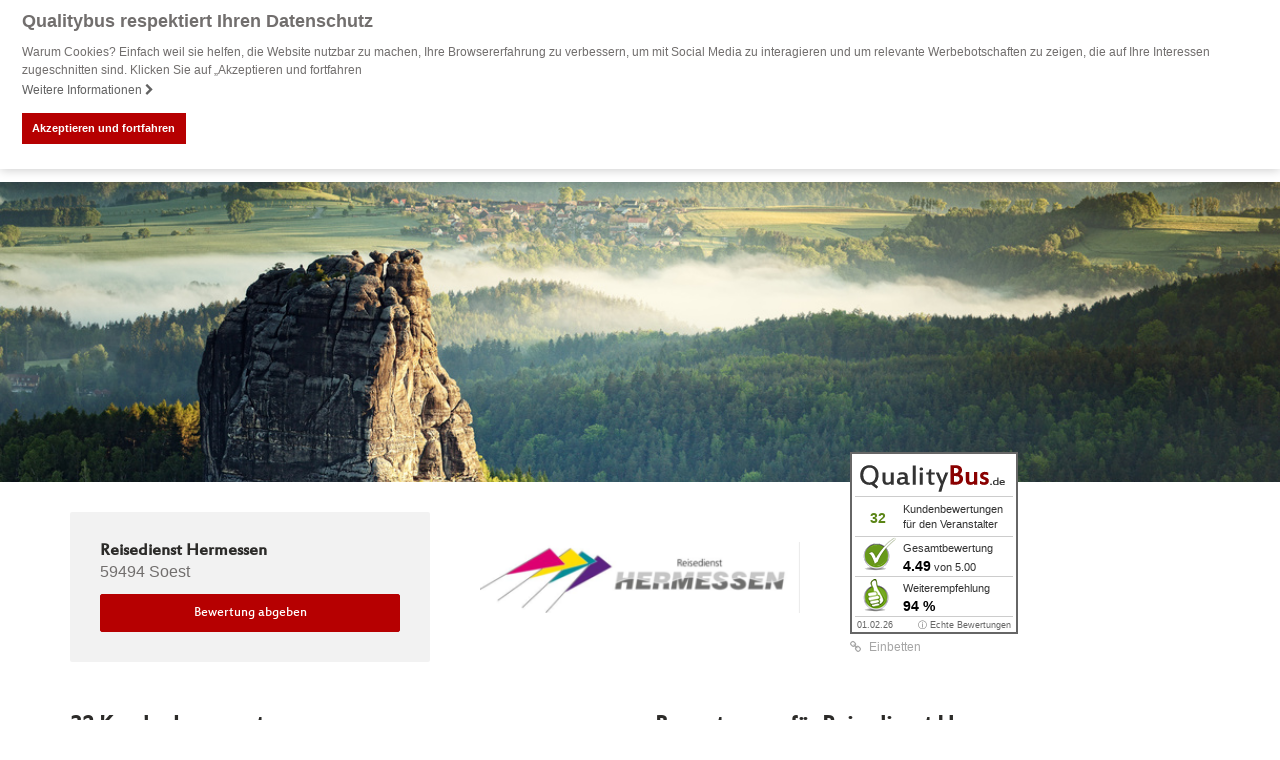

--- FILE ---
content_type: text/html; charset=UTF-8
request_url: https://www.qualitybus.de/reisedienst-hermessen/
body_size: 13750
content:
<!DOCTYPE html>
<html lang="de">
<head>
    <meta charset="UTF-8">
    <meta http-equiv="X-UA-Compatible" content="IE=edge">
    <meta name="viewport" content="initial-scale=1.0,width=device-width,user-scalable=0"/>
        <title>Reisedienst Hermessen Bewertungen von verifizierten Kunden - Ist Reisedienst Hermessen empfehlenswert?</title>    <link rel="canonical" href="https://www.qualitybus.de/reisedienst-hermessen/" >
    <meta name="description" content="Wird Reisedienst Hermessen von Kunden weiterempfohlen? 32 Kundenbewertungen für den Busreiseveranstalter Reisedienst Hermessen sagen es Ihnen!">

    <script>
        dataLayer = [];
    </script>
        <meta name="google-site-verification" content="Xrk-2sC8YnmHU8OAG__vwRcpdz-lMZQMlLuypJ0muFg"/>
    <link rel="profile" href="http://gmpg.org/xfn/11">
    <link rel="pingback" href="https://www.qualitybus.de/xmlrpc.php">
    <script>
        var companyname = "Qualitybus";

        var objectIn                                =   {};
        objectIn.palette                            =   {};
        objectIn.palette.popup                      =   {};
        objectIn.palette.popup['background']        =   '#b60001';
        objectIn.palette.popup['text']              =   '#fff';
        objectIn.palette.button                     =   {};
        objectIn.palette.button['background']       =   '#b60001';
        objectIn.palette.button['text']             =   '#FFFFFF';
        objectIn.theme                              =   'block';
                objectIn.position                           =   'top';
        objectIn.static                             =   true;
                objectIn.content                            =   {};
        objectIn.content.message                    =   'Warum Cookies? Einfach weil sie helfen, die Website nutzbar zu machen, Ihre Browsererfahrung zu verbessern, um mit Social Media zu interagieren und um relevante Werbebotschaften zu zeigen, die auf Ihre Interessen zugeschnitten sind. Klicken Sie auf „Akzeptieren und fortfahren';
        objectIn.content.dismiss                    =   'Akzeptieren und fortfahren';
        objectIn.content.link                       =   'Weitere Informationen';
                objectIn.content.href                       =   '/datenschutz/#cookie';
        
        //console.log(objectIn);
        window.addEventListener("load", function(){
        window.cookieconsent.initialise(objectIn)});
</script>

<meta name='robots' content='max-image-preview:large' />
<link rel='dns-prefetch' href='//fonts.googleapis.com' />
<link rel='dns-prefetch' href='//fonts.gstatic.com' />
<link rel='dns-prefetch' href='//maps.google.com' />
<link rel='preconnect' href='//fonts.googleapis.com' />
<link rel='preconnect' href='//fonts.gstatic.com' />
<link rel='preconnect' href='//maps.google.com' />
<link rel='stylesheet' id='cookieconsent-css' href='https://www.qualitybus.de/wp-content/themes/truetheme/_template/libraries/cookieconsent/cookieconsent.min.css?ver=6.6.4' type='text/css' media='all' />
<link rel='stylesheet' id='wp-block-library-css' href='https://www.qualitybus.de/wp-includes/css/dist/block-library/style.min.css?ver=6.6.4' type='text/css' media='all' />
<style id='classic-theme-styles-inline-css' type='text/css'>
/*! This file is auto-generated */
.wp-block-button__link{color:#fff;background-color:#32373c;border-radius:9999px;box-shadow:none;text-decoration:none;padding:calc(.667em + 2px) calc(1.333em + 2px);font-size:1.125em}.wp-block-file__button{background:#32373c;color:#fff;text-decoration:none}
</style>
<style id='global-styles-inline-css' type='text/css'>
:root{--wp--preset--aspect-ratio--square: 1;--wp--preset--aspect-ratio--4-3: 4/3;--wp--preset--aspect-ratio--3-4: 3/4;--wp--preset--aspect-ratio--3-2: 3/2;--wp--preset--aspect-ratio--2-3: 2/3;--wp--preset--aspect-ratio--16-9: 16/9;--wp--preset--aspect-ratio--9-16: 9/16;--wp--preset--color--black: #000000;--wp--preset--color--cyan-bluish-gray: #abb8c3;--wp--preset--color--white: #ffffff;--wp--preset--color--pale-pink: #f78da7;--wp--preset--color--vivid-red: #cf2e2e;--wp--preset--color--luminous-vivid-orange: #ff6900;--wp--preset--color--luminous-vivid-amber: #fcb900;--wp--preset--color--light-green-cyan: #7bdcb5;--wp--preset--color--vivid-green-cyan: #00d084;--wp--preset--color--pale-cyan-blue: #8ed1fc;--wp--preset--color--vivid-cyan-blue: #0693e3;--wp--preset--color--vivid-purple: #9b51e0;--wp--preset--gradient--vivid-cyan-blue-to-vivid-purple: linear-gradient(135deg,rgba(6,147,227,1) 0%,rgb(155,81,224) 100%);--wp--preset--gradient--light-green-cyan-to-vivid-green-cyan: linear-gradient(135deg,rgb(122,220,180) 0%,rgb(0,208,130) 100%);--wp--preset--gradient--luminous-vivid-amber-to-luminous-vivid-orange: linear-gradient(135deg,rgba(252,185,0,1) 0%,rgba(255,105,0,1) 100%);--wp--preset--gradient--luminous-vivid-orange-to-vivid-red: linear-gradient(135deg,rgba(255,105,0,1) 0%,rgb(207,46,46) 100%);--wp--preset--gradient--very-light-gray-to-cyan-bluish-gray: linear-gradient(135deg,rgb(238,238,238) 0%,rgb(169,184,195) 100%);--wp--preset--gradient--cool-to-warm-spectrum: linear-gradient(135deg,rgb(74,234,220) 0%,rgb(151,120,209) 20%,rgb(207,42,186) 40%,rgb(238,44,130) 60%,rgb(251,105,98) 80%,rgb(254,248,76) 100%);--wp--preset--gradient--blush-light-purple: linear-gradient(135deg,rgb(255,206,236) 0%,rgb(152,150,240) 100%);--wp--preset--gradient--blush-bordeaux: linear-gradient(135deg,rgb(254,205,165) 0%,rgb(254,45,45) 50%,rgb(107,0,62) 100%);--wp--preset--gradient--luminous-dusk: linear-gradient(135deg,rgb(255,203,112) 0%,rgb(199,81,192) 50%,rgb(65,88,208) 100%);--wp--preset--gradient--pale-ocean: linear-gradient(135deg,rgb(255,245,203) 0%,rgb(182,227,212) 50%,rgb(51,167,181) 100%);--wp--preset--gradient--electric-grass: linear-gradient(135deg,rgb(202,248,128) 0%,rgb(113,206,126) 100%);--wp--preset--gradient--midnight: linear-gradient(135deg,rgb(2,3,129) 0%,rgb(40,116,252) 100%);--wp--preset--font-size--small: 13px;--wp--preset--font-size--medium: 20px;--wp--preset--font-size--large: 36px;--wp--preset--font-size--x-large: 42px;--wp--preset--spacing--20: 0.44rem;--wp--preset--spacing--30: 0.67rem;--wp--preset--spacing--40: 1rem;--wp--preset--spacing--50: 1.5rem;--wp--preset--spacing--60: 2.25rem;--wp--preset--spacing--70: 3.38rem;--wp--preset--spacing--80: 5.06rem;--wp--preset--shadow--natural: 6px 6px 9px rgba(0, 0, 0, 0.2);--wp--preset--shadow--deep: 12px 12px 50px rgba(0, 0, 0, 0.4);--wp--preset--shadow--sharp: 6px 6px 0px rgba(0, 0, 0, 0.2);--wp--preset--shadow--outlined: 6px 6px 0px -3px rgba(255, 255, 255, 1), 6px 6px rgba(0, 0, 0, 1);--wp--preset--shadow--crisp: 6px 6px 0px rgba(0, 0, 0, 1);}:where(.is-layout-flex){gap: 0.5em;}:where(.is-layout-grid){gap: 0.5em;}body .is-layout-flex{display: flex;}.is-layout-flex{flex-wrap: wrap;align-items: center;}.is-layout-flex > :is(*, div){margin: 0;}body .is-layout-grid{display: grid;}.is-layout-grid > :is(*, div){margin: 0;}:where(.wp-block-columns.is-layout-flex){gap: 2em;}:where(.wp-block-columns.is-layout-grid){gap: 2em;}:where(.wp-block-post-template.is-layout-flex){gap: 1.25em;}:where(.wp-block-post-template.is-layout-grid){gap: 1.25em;}.has-black-color{color: var(--wp--preset--color--black) !important;}.has-cyan-bluish-gray-color{color: var(--wp--preset--color--cyan-bluish-gray) !important;}.has-white-color{color: var(--wp--preset--color--white) !important;}.has-pale-pink-color{color: var(--wp--preset--color--pale-pink) !important;}.has-vivid-red-color{color: var(--wp--preset--color--vivid-red) !important;}.has-luminous-vivid-orange-color{color: var(--wp--preset--color--luminous-vivid-orange) !important;}.has-luminous-vivid-amber-color{color: var(--wp--preset--color--luminous-vivid-amber) !important;}.has-light-green-cyan-color{color: var(--wp--preset--color--light-green-cyan) !important;}.has-vivid-green-cyan-color{color: var(--wp--preset--color--vivid-green-cyan) !important;}.has-pale-cyan-blue-color{color: var(--wp--preset--color--pale-cyan-blue) !important;}.has-vivid-cyan-blue-color{color: var(--wp--preset--color--vivid-cyan-blue) !important;}.has-vivid-purple-color{color: var(--wp--preset--color--vivid-purple) !important;}.has-black-background-color{background-color: var(--wp--preset--color--black) !important;}.has-cyan-bluish-gray-background-color{background-color: var(--wp--preset--color--cyan-bluish-gray) !important;}.has-white-background-color{background-color: var(--wp--preset--color--white) !important;}.has-pale-pink-background-color{background-color: var(--wp--preset--color--pale-pink) !important;}.has-vivid-red-background-color{background-color: var(--wp--preset--color--vivid-red) !important;}.has-luminous-vivid-orange-background-color{background-color: var(--wp--preset--color--luminous-vivid-orange) !important;}.has-luminous-vivid-amber-background-color{background-color: var(--wp--preset--color--luminous-vivid-amber) !important;}.has-light-green-cyan-background-color{background-color: var(--wp--preset--color--light-green-cyan) !important;}.has-vivid-green-cyan-background-color{background-color: var(--wp--preset--color--vivid-green-cyan) !important;}.has-pale-cyan-blue-background-color{background-color: var(--wp--preset--color--pale-cyan-blue) !important;}.has-vivid-cyan-blue-background-color{background-color: var(--wp--preset--color--vivid-cyan-blue) !important;}.has-vivid-purple-background-color{background-color: var(--wp--preset--color--vivid-purple) !important;}.has-black-border-color{border-color: var(--wp--preset--color--black) !important;}.has-cyan-bluish-gray-border-color{border-color: var(--wp--preset--color--cyan-bluish-gray) !important;}.has-white-border-color{border-color: var(--wp--preset--color--white) !important;}.has-pale-pink-border-color{border-color: var(--wp--preset--color--pale-pink) !important;}.has-vivid-red-border-color{border-color: var(--wp--preset--color--vivid-red) !important;}.has-luminous-vivid-orange-border-color{border-color: var(--wp--preset--color--luminous-vivid-orange) !important;}.has-luminous-vivid-amber-border-color{border-color: var(--wp--preset--color--luminous-vivid-amber) !important;}.has-light-green-cyan-border-color{border-color: var(--wp--preset--color--light-green-cyan) !important;}.has-vivid-green-cyan-border-color{border-color: var(--wp--preset--color--vivid-green-cyan) !important;}.has-pale-cyan-blue-border-color{border-color: var(--wp--preset--color--pale-cyan-blue) !important;}.has-vivid-cyan-blue-border-color{border-color: var(--wp--preset--color--vivid-cyan-blue) !important;}.has-vivid-purple-border-color{border-color: var(--wp--preset--color--vivid-purple) !important;}.has-vivid-cyan-blue-to-vivid-purple-gradient-background{background: var(--wp--preset--gradient--vivid-cyan-blue-to-vivid-purple) !important;}.has-light-green-cyan-to-vivid-green-cyan-gradient-background{background: var(--wp--preset--gradient--light-green-cyan-to-vivid-green-cyan) !important;}.has-luminous-vivid-amber-to-luminous-vivid-orange-gradient-background{background: var(--wp--preset--gradient--luminous-vivid-amber-to-luminous-vivid-orange) !important;}.has-luminous-vivid-orange-to-vivid-red-gradient-background{background: var(--wp--preset--gradient--luminous-vivid-orange-to-vivid-red) !important;}.has-very-light-gray-to-cyan-bluish-gray-gradient-background{background: var(--wp--preset--gradient--very-light-gray-to-cyan-bluish-gray) !important;}.has-cool-to-warm-spectrum-gradient-background{background: var(--wp--preset--gradient--cool-to-warm-spectrum) !important;}.has-blush-light-purple-gradient-background{background: var(--wp--preset--gradient--blush-light-purple) !important;}.has-blush-bordeaux-gradient-background{background: var(--wp--preset--gradient--blush-bordeaux) !important;}.has-luminous-dusk-gradient-background{background: var(--wp--preset--gradient--luminous-dusk) !important;}.has-pale-ocean-gradient-background{background: var(--wp--preset--gradient--pale-ocean) !important;}.has-electric-grass-gradient-background{background: var(--wp--preset--gradient--electric-grass) !important;}.has-midnight-gradient-background{background: var(--wp--preset--gradient--midnight) !important;}.has-small-font-size{font-size: var(--wp--preset--font-size--small) !important;}.has-medium-font-size{font-size: var(--wp--preset--font-size--medium) !important;}.has-large-font-size{font-size: var(--wp--preset--font-size--large) !important;}.has-x-large-font-size{font-size: var(--wp--preset--font-size--x-large) !important;}
:where(.wp-block-post-template.is-layout-flex){gap: 1.25em;}:where(.wp-block-post-template.is-layout-grid){gap: 1.25em;}
:where(.wp-block-columns.is-layout-flex){gap: 2em;}:where(.wp-block-columns.is-layout-grid){gap: 2em;}
:root :where(.wp-block-pullquote){font-size: 1.5em;line-height: 1.6;}
</style>
<link rel='stylesheet' id='fl-builder-layout-897-css' href='https://www.qualitybus.de/files/bb-plugin/cache/897-layout.css?ver=7b6f4d15100e9c0d92215864d8d6d89d' type='text/css' media='all' />
<link rel='stylesheet' id='parent-style-css' href='https://www.qualitybus.de/wp-content/themes/truetheme/style.css?ver=6.6.4' type='text/css' media='all' />
<link rel='stylesheet' id='child-style-css' href='https://www.qualitybus.de/wp-content/themes/truetheme-child/style.css?ver=6.6.4' type='text/css' media='all' />
<link rel='stylesheet' id='css_cache-css' href='https://www.qualitybus.de/files/lesscss/cache/style_ebbffe3c82fc39d87c8277b2a3fb8735ee6f094c.css?ver=1.0' type='text/css' media='all' />
<script type="text/javascript" src="https://www.qualitybus.de/wp-content/themes/truetheme/_template/libraries/jquery/jquery.min.js?ver=1.0" id="jquery-js"></script>
<link rel="icon" href="https://www.qualitybus.de/files/cropped-qb-32x32.png" sizes="32x32" />
<link rel="icon" href="https://www.qualitybus.de/files/cropped-qb-192x192.png" sizes="192x192" />
<link rel="apple-touch-icon" href="https://www.qualitybus.de/files/cropped-qb-180x180.png" />
<meta name="msapplication-TileImage" content="https://www.qualitybus.de/files/cropped-qb-270x270.png" />
</head>
<body class="page-template-default page page-id-897 fl-builder">
<!-- Google Tag Manager -->
<noscript><iframe src="//www.googletagmanager.com/ns.html?id=GTM-TGZ89G"
height="0" width="0" style="display:none;visibility:hidden"></iframe></noscript>
<script>(function(w,d,s,l,i){w[l]=w[l]||[];w[l].push({'gtm.start':
new Date().getTime(),event:'gtm.js'});var f=d.getElementsByTagName(s)[0],
j=d.createElement(s),dl=l!='dataLayer'?'&l='+l:'';j.async=true;j.src=
'https://www.googletagmanager.com/gtm.js?id='+i+dl;f.parentNode.insertBefore(j,f);
})(window,document,'script','dataLayer','GTM-TGZ89G');</script>
<!-- End Google Tag Manager -->


<div class="fl-builder-content fl-builder-content-897 fl-builder-content-primary fl-builder-global-templates-locked" data-post-id="897"><div class="fl-row fl-row-full-width fl-row-bg-none fl-node-57da5d2a5a9a6" data-node="57da5d2a5a9a6">
	<div class="fl-row-content-wrap">
				<div class="fl-row-content fl-row-full-width fl-node-content">
		
<div class="fl-col-group fl-node-57bae90ed4f3b" data-node="57bae90ed4f3b">
			<div class="fl-col fl-node-57bae90ed4f73" data-node="57bae90ed4f73" style="width: 100%;">
	<div class="fl-col-content fl-node-content">
	<div class="fl-module fl-module-tt-header fl-node-57d94947e4502" data-node="57d94947e4502" data-animation-delay="0.0">
	<div class="fl-module-content fl-node-content">
		
<header class="hidden-print tt-header">
    <nav class="mainNavbar navbar navbar-top navbar-inverse" role="banner">
        <div class="container">

	        
	        
            <div class="hidden-xs hidden-sm logo logo_big links">
                                <a href="/">
                    <img decoding="async" src="/files/Logo_QualityBus.svg">
                                    </a>
            </div>

            <div class="visible-xs visible-sm logo logo_small links">
                                <a href="/">
                    <img decoding="async" src="/files/Logo_QualityBus.svg">
                                    </a>
            </div>

            
            <div class="mainNavigation rechts">
                <ul id="menu-menu-1" class="nav navbar-nav"><li id="menu-item-952" class="menu-item menu-item-type-post_type menu-item-object-tt_snippets menu-item-952"><li id="menu-item-951" class="menu-item menu-item-type-tt_snippets menu-item-object-page menu-item-has-children menu-item-951 dropdown"><a title="Bewertungen" href="#" data-toggle="dropdown" class="dropdown-toggle" aria-haspopup="true">Bewertungen	<span class="caret"></span></a>
					<ul role="menu" class=" dropdown-menu">
						<li id="" class="menu-item menu-item-type-tt_snippets menu-item-object-page menu-item-has-children dropdown"><link rel='stylesheet' id='fl-builder-layout-951-css' href='https://www.qualitybus.de/files/bb-plugin/cache/951-layout-partial.css?ver=55e7fc7a7c9be5f6e2cc2ef2e5a68791' type='text/css' media='all' />
<div class="fl-builder-content fl-builder-content-951 fl-builder-global-templates-locked" data-post-id="951"><div class="fl-row fl-row-full-width fl-row-bg-none fl-node-5800db18bd772" data-node="5800db18bd772">
	<div class="fl-row-content-wrap">
				<div class="fl-row-content fl-row-fixed-width fl-node-content">
		
<div class="fl-col-group fl-node-580f7801df5cd" data-node="580f7801df5cd">
			<div class="fl-col fl-node-580f7801df761" data-node="580f7801df761" style="width: 100%;">
	<div class="fl-col-content fl-node-content">
	<div class="fl-module fl-module-heading fl-node-580f75e0bf63f" data-node="580f75e0bf63f" data-animation-delay="0.0">
	<div class="fl-module-content fl-node-content">
		<h3 class="fl-heading">
		<span class="fl-heading-text">Bewertete Busreiseveranstalter aus ganz Deutschland</span>
	</h3>	</div>
</div>	</div>
</div>	</div>

<div class="fl-col-group fl-node-5800db18be79c fl-col-group-equal-height fl-col-group-align-top" data-node="5800db18be79c">
			<div class="fl-col fl-node-5800db18be8c9 fl-col-small" data-node="5800db18be8c9" style="width: 27.01%;">
	<div class="fl-col-content fl-node-content">
	<div class="fl-module fl-module-menu fl-node-580fc1beb31c3" data-node="580fc1beb31c3" data-animation-delay="0.0">
	<div class="fl-module-content fl-node-content">
		<div class="fl-menu fl-menu-accordion-collapse">
		<div class="fl-clear"></div>
	<ul id="menu-mega-1" class="menu fl-menu-vertical fl-toggle-arrows"><li id="menu-item-1001" class="menu-item menu-item-type-post_type menu-item-object-page"><a href="https://www.qualitybus.de/liste-busreiseveranstalter-deutschland/"><i class="fa fa-star" aria-hidden="true"></i> Alle Busreiseveranstalter</a></li>
<li id="menu-item-1002" class="menu-item menu-item-type-post_type menu-item-object-page"><a href="https://www.qualitybus.de/ausgezeichnete-reiseveranstalter/"><i class="fa fa-trophy" aria-hidden="true"></i> Ausgezeichnete Reiseveranstalter</a></li>
<li id="menu-item-1004" class="menu-item menu-item-type-post_type menu-item-object-page"><a href="https://www.qualitybus.de/reiseveranstalter-bewerten/"><i class="fa fa-comment" aria-hidden="true"></i> Reiseveranstalter bewerten</a></li>
</ul></div>	</div>
</div>	</div>
</div>			<div class="fl-col fl-node-5800db18be903 fl-col-small" data-node="5800db18be903" style="width: 14.03%;">
	<div class="fl-col-content fl-node-content">
	<div class="fl-module fl-module-menu fl-node-5800db2c229c9" data-node="5800db2c229c9" data-animation-delay="0.0">
	<div class="fl-module-content fl-node-content">
		<div class="fl-menu fl-menu-accordion-collapse">
		<div class="fl-clear"></div>
	<ul id="menu-mega-2" class="menu fl-menu-vertical fl-toggle-arrows"><li id="menu-item-1038" class="menu-item menu-item-type-post_type menu-item-object-page"><a href="https://www.qualitybus.de/busreiseveranstalter-plz-bereich-0/">PLZ-Bereich 0</a></li>
<li id="menu-item-1041" class="menu-item menu-item-type-post_type menu-item-object-page"><a href="https://www.qualitybus.de/busreiseveranstalter-plz-bereich-1/">PLZ-Bereich 1</a></li>
<li id="menu-item-989" class="menu-item menu-item-type-post_type menu-item-object-page"><a href="https://www.qualitybus.de/busreiseveranstalter-plz-bereich-2/">PLZ-Bereich 2</a></li>
<li id="menu-item-988" class="menu-item menu-item-type-post_type menu-item-object-page"><a href="https://www.qualitybus.de/busreiseveranstalter-plz-bereich-3/">PLZ-Bereich 3</a></li>
<li id="menu-item-987" class="menu-item menu-item-type-post_type menu-item-object-page"><a href="https://www.qualitybus.de/busreiseveranstalter-plz-bereich-4/">PLZ-Bereich 4</a></li>
</ul></div>	</div>
</div>	</div>
</div>			<div class="fl-col fl-node-580fc191d0e34 fl-col-small" data-node="580fc191d0e34" style="width: 14.04%;">
	<div class="fl-col-content fl-node-content">
	<div class="fl-module fl-module-menu fl-node-580f686402f21" data-node="580f686402f21" data-animation-delay="0.0">
	<div class="fl-module-content fl-node-content">
		<div class="fl-menu fl-menu-accordion-collapse">
		<div class="fl-clear"></div>
	<ul id="menu-mega-3" class="menu fl-menu-vertical fl-toggle-arrows"><li id="menu-item-999" class="menu-item menu-item-type-post_type menu-item-object-page"><a href="https://www.qualitybus.de/busreiseveranstalter-plz-bereich-5/">PLZ-Bereich 5</a></li>
<li id="menu-item-998" class="menu-item menu-item-type-post_type menu-item-object-page"><a href="https://www.qualitybus.de/busreiseveranstalter-plz-bereich-6/">PLZ-Bereich 6</a></li>
<li id="menu-item-997" class="menu-item menu-item-type-post_type menu-item-object-page"><a href="https://www.qualitybus.de/busreiseveranstalter-plz-bereich-7/">PLZ-Bereich 7</a></li>
<li id="menu-item-996" class="menu-item menu-item-type-post_type menu-item-object-page"><a href="https://www.qualitybus.de/busreiseveranstalter-plz-bereich-8/">PLZ-Bereich 8</a></li>
<li id="menu-item-995" class="menu-item menu-item-type-post_type menu-item-object-page"><a href="https://www.qualitybus.de/busreiseveranstalter-plz-bereich-9/">PLZ-Bereich 9</a></li>
</ul></div>	</div>
</div>	</div>
</div>			<div class="fl-col fl-node-5800db18be93a fl-col-small" data-node="5800db18be93a" style="width: 44.92%;">
	<div class="fl-col-content fl-node-content">
	<div class="fl-module fl-module-callout fl-node-580f6788d69dc" data-node="580f6788d69dc" data-animation-delay="0.0">
	<div class="fl-module-content fl-node-content">
		<div class="fl-callout fl-callout-left fl-callout-has-photo fl-callout-photo-right">
		<div class="fl-callout-content">
		<h3 class="fl-callout-title"><span><a href="https://www.qualitybus.de/qualitybus-award-2024/" target="_blank" class="fl-callout-title-link">QualityBus Award</a></span></h3>		<div class="fl-callout-text-wrap">
			<div class="fl-callout-text"><p>Die besten Busreiseveranstalter werden jährlich mit den QualityBus Awards ausgezeichnet.</p>
</div>		</div> 
	</div> 
	<div class="fl-callout-photo"><div class="fl-photo fl-photo-align-center" itemscope itemtype="http://schema.org/ImageObject">
	<div class="fl-photo-content fl-photo-img-png">
				<a href="https://www.qualitybus.de/qualitybus-award-2024/" target="_blank" itemprop="url">
				<img loading="lazy" decoding="async" width="905" height="746" class="fl-photo-img wp-image-2506 size-full" src="https://www.qualitybus.de/files/Award_sehr_gut_2024.png" alt="Award_sehr_gut_2024" itemprop="image" srcset="https://www.qualitybus.de/files/Award_sehr_gut_2024.png 905w, https://www.qualitybus.de/files/Award_sehr_gut_2024-768x633.png 768w" sizes="(max-width: 905px) 100vw, 905px" />
				</a>
		    
			</div>
	</div></div></div>	</div>
</div><div class="fl-module fl-module-callout fl-node-64355507c4d4c" data-node="64355507c4d4c" data-animation-delay="0.0">
	<div class="fl-module-content fl-node-content">
		<div class="fl-callout fl-callout-left fl-callout-has-photo fl-callout-photo-above-title">
		<div class="fl-callout-content">
		<h3 class="fl-callout-title"><span></span></h3>		<div class="fl-callout-text-wrap">
			<div class="fl-callout-text"></div>		</div> 
	</div> 
	</div>	</div>
</div>	</div>
</div>	</div>
		</div>
	</div>
</div></div></li>	
					</ul>
					</li>
					</li>
<li id="menu-item-914" class="menu-item menu-item-type-post_type menu-item-object-page menu-item-914"><a title="Bewertung abgeben" href="https://www.qualitybus.de/reiseveranstalter-bewerten/">Bewertung abgeben</a></li>
<li id="menu-item-888" class="menu-item menu-item-type-post_type menu-item-object-page menu-item-888"><a title="Busreisen buchen" href="https://www.qualitybus.de/busreisen-buchen/">Busreisen buchen</a></li>
<li id="menu-item-1676" class="menu-item menu-item-type-post_type menu-item-object-page menu-item-1676"><a title="Für Reiseveranstalter" href="https://www.qualitybus.de/fuer-reiseveranstalter/">Für Reiseveranstalter</a></li>
</ul>            </div>

	        
            <button class="visible-xs visible-sm mainNavigation-btn"><span class="fa fa-bars"></span></button>
            <div class="modal-backdrop modal-backdrop-nav"></div>
       </div>
    </nav>
</header>	</div>
</div>	</div>
</div>	</div>
		</div>
	</div>
</div><div class="fl-row fl-row-full-width fl-row-bg-none fl-node-57da5f3f2db6e" data-node="57da5f3f2db6e">
	<div class="fl-row-content-wrap">
				<div class="fl-row-content fl-row-full-width fl-node-content">
		
<div class="fl-col-group fl-node-57da5f3f2ef78" data-node="57da5f3f2ef78">
			<div class="fl-col fl-node-57da5f3f2f0a4" data-node="57da5f3f2f0a4" style="width: 100%;">
	<div class="fl-col-content fl-node-content">
	<div class="fl-module fl-module-qb-detail fl-node-57da5f3f2daa2" data-node="57da5f3f2daa2" data-animation-delay="0.0">
	<div class="fl-module-content fl-node-content">
		

<div class="qb_detail">
    <div class="container-fluid">
        <div class="row">
            <div class="qb_detail_img img-wrapper">
                <div class="img-cover" style="background-image: url(/files/Fotolia_62035384_S©-andregleichmann-Fotolia.com_.jpg);"></div>
            </div>
        </div>
    </div>
    <div class="qb_detail_content container">
        <div class="qb_detail_top row">
            <div class="col-xs-12 col-sm-4 col-md-4">
                <div class="company_info gray-box">
                    <h2 class="h4" >Reisedienst Hermessen</h2>
                    <p>59494 Soest</p>

                                            <!--<a href="" class="link-arrow-right">Busreisen & aktuelle Angebote
                            <i class="fa fa-angle-right"></i></a>-->
                    

                    



                        <a href="https://www.qualitybus.de/bewertung/reisedienst-hermessen/" class="btn btn-primary link-arrow-right" style="font-size: 14px;padding: 10px 30px; "  title="Reiseveranstalter Reisedienst Hermessen bewerten">Bewertung abgeben</a>
                    


                </div>
            </div>
            <div class="col-xs-12 col-sm-4 col-md-4">
                <div class="company_logo img-wrapper">
                                        <div class="img-contain" style="background-image: url(https://www.qualitybus.de/reiseveranstalter-logos/reisedienst-hermessen-300x300.png);"></div>
                                    </div>
            </div>

            
                <div class="col-xs-12 col-sm-4 col-md-4" id="moveto-max-767-qb_widget_mobile">
                    <div class="qb_widget">
                        <div id="reviewbox">
                            <div style="font-weight: bold; font-size: 14px; text-align: center; color:#5b8516; width: 52px; height: 20px; position: relative; top:56px; left:2px;">32</div>
                            <div style="width: 110px;">
                                <div style="position: relative; height: 35px; top:30px; left:53px;">
                                    Kundenbewertungen<br/>für den Veranstalter
                                </div>
                                <div style="position: relative; height: 35px; top:34px; left:53px;">Gesamtbewertung<br/>
                                    <span style="font-size: 14px; font-weight: bold; color: black;">4.49</span>
                                    von 5.00
                                </div>
                                <div style="position: relative; height: 35px; top:39px; left:53px;">
                                    Weiterempfehlung<br/>
                                    <span style="font-size: 14px; font-weight: bold; color: black;">94                                        %</span>
                                </div>
                            </div>
                            <div style="font-size: 9px; color: #666666; position: relative; top: 42px; left:7px;">01.02.26</div>
                            <div style="font-size: 9px; text-align: right; color: #666666; position: relative; top: 30px; right:7px;"><a style="color: #666666; text-decoration:none;" href="https://www.qualitybus.de/verifizierung-von-bewertungen/">ⓘ Echte Bewertungen</a></div>
                        </div>
                        <div class="embed">
                            <div class="embed_link"><i class="fa fa-link" aria-hidden="true"></i> Einbetten</div>
                            <span class="embed_code" style="display: none;">
                            <textarea readonly="1" rows="11" spellcheck="false"
                                      onclick="this.focus(); this.select()">            <!-- QualityBus Widget -->
            <script src="https://www.qualitybus.de/widget-9f590b708d7d571a2b00bf72f4d551d1-141829.js" type="text/javascript"></script>
            <noscript><p><a style="display: block;" target=_blank title="Reisedienst Hermessen" href="https://www.qualitybus.de/reisedienst-hermessen/">Reisedienst Hermessen Bewertungen</a></p></noscript>
            <!-- End QualityBus Widget -->
            </textarea>
                        </span>
                            <script>
                                jQuery(document).ready(function () {
                                    jQuery(".embed_link").click(function () {
                                        jQuery(".embed_code").slideToggle();
                                    });
                                });
                            </script>
                        </div>
                    </div>
                </div>

            

        </div>

        
            <div class="row qb_detail_bottom">


                <div class="col-xs-12 col-sm-6">
                    <div class="qb_detail_comments" id="moveto-max-767-qb_detail_comments_mobile">
                        <h2><span class="h2">32</span>
                            Kundenkommentare</h2>
                        <ul class="nav nav-tabs rating-sm">
                            <li class="active"><a data-toggle="tab"
                                                  href="#tab1">Alle<br>32</a></li>
                            <li><a data-toggle="tab" href="#tab2">
                                    <div class="rating">
                                        <i class="fa fa-star"></i>
                                        <i class="fa fa-star"></i>
                                        <i class="fa fa-star"></i>
                                        <i class="fa fa-star"></i>
                                        <i class="fa fa-star"></i>
                                    </div>
                                    <br>20</a></li>
                            <li><a data-toggle="tab" href="#tab3">
                                    <div class="rating">
                                        <i class="fa fa-star"></i>
                                        <i class="fa fa-star"></i>
                                        <i class="fa fa-star"></i>
                                        <i class="fa fa-star"></i>
                                        <i class="fa fa-star gray"></i>
                                    </div>
                                    <br>9</a></li>
                            <li><a data-toggle="tab" href="#tab4">
                                    <div class="rating">
                                        <i class="fa fa-star"></i>
                                        <i class="fa fa-star"></i>
                                        <i class="fa fa-star"></i>
                                        <i class="fa fa-star gray"></i>
                                        <i class="fa fa-star gray"></i>
                                    </div>
                                    <br>1</a></li>
                            <li><a data-toggle="tab" href="#tab5">
                                    <div class="rating">
                                        <i class="fa fa-star"></i>
                                        <i class="fa fa-star"></i>
                                        <i class="fa fa-star gray"></i>
                                        <i class="fa fa-star gray"></i>
                                        <i class="fa fa-star gray"></i>
                                    </div>
                                    <br>1</a></li>
                            <li><a data-toggle="tab" href="#tab6">
                                    <div class="rating">
                                        <i class="fa fa-star"></i>
                                        <i class="fa fa-star gray"></i>
                                        <i class="fa fa-star gray"></i>
                                        <i class="fa fa-star gray"></i>
                                        <i class="fa fa-star gray"></i>
                                    </div>
                                    <br>1</a></li>

                        </ul>
                        <div class="tab-content">
                            <div class="tab-pane in active" id="tab1">
                                
<div class="list-row">
            <h3 itemprop="description">"Die Firma verweigerte mir die Rückzahlung meiner Anzahlung von 115€ bei Stornierung ohne Begründung. (finanzielle Schwierigkeiten?)<br>Deswegen Vorsicht bei geschäftlichen Kontakt!"</h3>

        <div class="list-row-sub">
        22.12.2025
        <div class="rating"
             title="Reiseveranstalter Gesamtbewertung: 1.00 von 5.00">
            <i class="fa fa-star "></i>
            <i class="fa fa-star gray"></i>
            <i class="fa fa-star gray"></i>
            <i class="fa fa-star gray"></i>
            <i class="fa fa-star gray"></i>
        </div>
        <span> · für </span><span >Reisedienst Hermessen</span>

                    <div class="comment">
                <div class="row">
                    <div class="col-xs-9 comment-intro">
                        <i class="fa fa-reply"></i>
                        Reisedienst Hermessen                        - antwortet:
                    </div>
                    <div
                        class="col-xs-3 comment-date">20.01.2026</div>
                </div>
                <div class="row">
                    <div class="col-xs-12 coment-text">
                        Sehr geehrter Herr Kämper,<br><br>wir bedauern Ihre Bewertung. <br>Sie haben die Reise im Januar gebucht und diese 2 Monate vor Durchführungsbeginn (August) storniert. Sie hatten das Einzelzimmer 8 Monate reserviert und somit für andere Interessenten blockiert. Leider haben wir bei unseren Hotels Stornofristen einzuhalten und wir sind selbst stornokostenpflichtig. Ein kurzfristiger Weiterverkauf war bei Ihrem Einzelzimmer leider nicht mehr möglich, da es anderen Interessenten zu kurzfristig war.<br><br>Darüber hinaus sind wir Ihnen auch Entgegengekommen und haben Ihnen die 115,- EUR Stornokosten nachträglich in eine Gutschrift umgewandelt (die Gutschrift erfolgt auf Kulanz/ Sie haben keinen Anspruch auf Erstattung). <br><br>Wir haben im Telefonat Ihre Zustimmung erhalten und Sie waren mit unserer detaillierten Erklärung<br>zufrieden.<br><br>Wir können daher diese negative Bewertung nicht nachvollziehen. Zudem möchten wir anmerken, dass Sie in der Korrespondenz sehr fordernd und auch wenig einsichtig waren.<br><br>Für weitere Rückfragen stehen wir Ihnen gerne zur Verfügung. <br><br>Mit freundlichen Grüßen<br> <br>Felix Franke<br>                    </div>
                </div>
            </div>
            </div>
</div>

<div class="list-row">
            <h3 itemprop="description">"Es war eine echt tolle Busreise... Beste Grüße!"</h3>

        <div class="list-row-sub">
        22.09.2025
        <div class="rating"
             title="Reiseveranstalter Gesamtbewertung: 4.86 von 5.00">
            <i class="fa fa-star "></i>
            <i class="fa fa-star "></i>
            <i class="fa fa-star "></i>
            <i class="fa fa-star "></i>
            <i class="fa fa-star "></i>
        </div>
        <span> · für </span><span >Reisedienst Hermessen</span>

                    <div class="comment">
                <div class="row">
                    <div class="col-xs-9 comment-intro">
                        <i class="fa fa-reply"></i>
                        Reisedienst Hermessen                        - antwortet:
                    </div>
                    <div
                        class="col-xs-3 comment-date">23.09.2025</div>
                </div>
                <div class="row">
                    <div class="col-xs-12 coment-text">
                        Sehr geehrter Reisegast,<br><br>wir danken für Ihre Bewertung. ? <br><br>Mit herzlichen Grüße aus Soest<br><br>Ihe Team vom Reisedienst Hermessen                    </div>
                </div>
            </div>
            </div>
</div>

<div class="list-row">
            <h3 itemprop="description">"05. - 07.09.2025 Spreewald-Fahrt. Unsere 1. Busreise überhaupt, wir waren begeistert. Super Service,<br>toller Busfahrer/Reiseleiter der uns immer, auch während der Fahrt,  mit Informationen versorgt hat, 1A*,<br>absolut gut geplanter und durchgeführter Ablauf der Reise,<br>sehr gute Verpflegung,<br>grandiose Stadtführung in Cottbus mit dem \"Cottbusser Postkutscher\"<br>faszinierende Kahnfahrten im Spreewald<br>auf jeden Fall empfehlenswert<br>"</h3>

        <div class="list-row-sub">
        13.09.2025
        <div class="rating"
             title="Reiseveranstalter Gesamtbewertung: 5.00 von 5.00">
            <i class="fa fa-star "></i>
            <i class="fa fa-star "></i>
            <i class="fa fa-star "></i>
            <i class="fa fa-star "></i>
            <i class="fa fa-star "></i>
        </div>
        <span> · für </span><span >Reisedienst Hermessen</span>

                    <div class="comment">
                <div class="row">
                    <div class="col-xs-9 comment-intro">
                        <i class="fa fa-reply"></i>
                        Reisedienst Hermessen                        - antwortet:
                    </div>
                    <div
                        class="col-xs-3 comment-date">16.09.2025</div>
                </div>
                <div class="row">
                    <div class="col-xs-12 coment-text">
                        Sehr geehrte Eheleute Klostermeyer,<br><br>wir freuen uns sehr, dass Ihnen Ihre 1. Busreise so gefallen hat. 🙂 <br>Bis bald und hoffentlich noch weitere Reisen mit uns.<br>Ihr Team vom Reisedienst Hermessen <br><br>                    </div>
                </div>
            </div>
            </div>
</div>

<div class="list-row">
            <h3 itemprop="description">"Gerne wieder. Ich finde es war eine wirklich schöne Busreise. :)"</h3>

        <div class="list-row-sub">
        17.08.2025
        <div class="rating"
             title="Reiseveranstalter Gesamtbewertung: 5.00 von 5.00">
            <i class="fa fa-star "></i>
            <i class="fa fa-star "></i>
            <i class="fa fa-star "></i>
            <i class="fa fa-star "></i>
            <i class="fa fa-star "></i>
        </div>
        <span> · für </span><span >Reisedienst Hermessen</span>

                    <div class="comment">
                <div class="row">
                    <div class="col-xs-9 comment-intro">
                        <i class="fa fa-reply"></i>
                        Reisedienst Hermessen                        - antwortet:
                    </div>
                    <div
                        class="col-xs-3 comment-date">18.08.2025</div>
                </div>
                <div class="row">
                    <div class="col-xs-12 coment-text">
                        Sehr geehrter Reisegast,<br><br>wir danken für Ihre tolle Bewertung. <br>Bis bald und hoffentlich noch viele schöne Reisen mit uns.<br>Ihr Team vom Reisedienst Hermessen                     </div>
                </div>
            </div>
            </div>
</div>

<div class="list-row">
            <h3 itemprop="description">"Guten Tag, für uns war es eine schöne Fahrt! Vielen Dank."</h3>

        <div class="list-row-sub">
        04.06.2025
        <div class="rating"
             title="Reiseveranstalter Gesamtbewertung: 3.67 von 5.00">
            <i class="fa fa-star "></i>
            <i class="fa fa-star "></i>
            <i class="fa fa-star "></i>
            <i class="fa fa-star "></i>
            <i class="fa fa-star gray"></i>
        </div>
        <span> · für </span><span >Reisedienst Hermessen</span>

            </div>
</div>

<div class="list-row">
            <h3 itemprop="description">"Guten Tag,<br>mein Mann und ich waren in Limone am Gardasee. <br>Wir können die Reise uneingeschränkt weiter empfehlen. <br>"</h3>

        <div class="list-row-sub">
        12.05.2025
        <div class="rating"
             title="Reiseveranstalter Gesamtbewertung: 4.71 von 5.00">
            <i class="fa fa-star "></i>
            <i class="fa fa-star "></i>
            <i class="fa fa-star "></i>
            <i class="fa fa-star "></i>
            <i class="fa fa-star "></i>
        </div>
        <span> · für </span><span >Reisedienst Hermessen</span>

                    <div class="comment">
                <div class="row">
                    <div class="col-xs-9 comment-intro">
                        <i class="fa fa-reply"></i>
                        Reisedienst Hermessen                        - antwortet:
                    </div>
                    <div
                        class="col-xs-3 comment-date">12.05.2025</div>
                </div>
                <div class="row">
                    <div class="col-xs-12 coment-text">
                        Sehr geehrter Reisegast,<br><br>wir danken für Ihre tolle Bewertung. ?<br>Bis bald und hoffentlich noch viele schöne Reisen mit uns.<br>Ihr Team vom Reisedienst Hermessen                    </div>
                </div>
            </div>
            </div>
</div>

<div class="list-row">
            <h3 itemprop="description">"Guten Tag, gerne gebe ich eine Bewertung ab. Es war eine sehr tolle Ausflugsfahrt... Gerne sehr bald wieder mit Ihnen. :)"</h3>

        <div class="list-row-sub">
        19.12.2024
        <div class="rating"
             title="Reiseveranstalter Gesamtbewertung: 5.00 von 5.00">
            <i class="fa fa-star "></i>
            <i class="fa fa-star "></i>
            <i class="fa fa-star "></i>
            <i class="fa fa-star "></i>
            <i class="fa fa-star "></i>
        </div>
        <span> · für </span><span >Reisedienst Hermessen</span>

                    <div class="comment">
                <div class="row">
                    <div class="col-xs-9 comment-intro">
                        <i class="fa fa-reply"></i>
                        Reisedienst Hermessen                        - antwortet:
                    </div>
                    <div
                        class="col-xs-3 comment-date">20.12.2024</div>
                </div>
                <div class="row">
                    <div class="col-xs-12 coment-text">
                        Vielen Dank für ihre tolle Bewertung! <br>Wir wünschen Ihnen ein schönes Weihnachtsfest!                     </div>
                </div>
            </div>
            </div>
</div>

<div class="list-row">
            <h3 itemprop="description">"Hallo, danke für Ihre Nachfrage. Es war eine sehr empfehlenswerte Tour. Gerne demnächst wieder. :)"</h3>

        <div class="list-row-sub">
        29.10.2024
        <div class="rating"
             title="Reiseveranstalter Gesamtbewertung: 4.71 von 5.00">
            <i class="fa fa-star "></i>
            <i class="fa fa-star "></i>
            <i class="fa fa-star "></i>
            <i class="fa fa-star "></i>
            <i class="fa fa-star "></i>
        </div>
        <span> · für </span><span >Reisedienst Hermessen</span>

                    <div class="comment">
                <div class="row">
                    <div class="col-xs-9 comment-intro">
                        <i class="fa fa-reply"></i>
                        Reisedienst Hermessen                        - antwortet:
                    </div>
                    <div
                        class="col-xs-3 comment-date">29.10.2024</div>
                </div>
                <div class="row">
                    <div class="col-xs-12 coment-text">
                        Sehr geehrter Reisegast,<br><br>wir danken für Ihre Bewertung. 🙂                    </div>
                </div>
            </div>
            </div>
</div>

<div class="list-row">
            <h3 itemprop="description">"Es war unsere erste Busreise mit Hermessen nach Schottland.<br>Ein rundum Sorglos Paket. Jederzeit wieder!"</h3>

        <div class="list-row-sub">
        22.08.2024
        <div class="rating"
             title="Reiseveranstalter Gesamtbewertung: 5.00 von 5.00">
            <i class="fa fa-star "></i>
            <i class="fa fa-star "></i>
            <i class="fa fa-star "></i>
            <i class="fa fa-star "></i>
            <i class="fa fa-star "></i>
        </div>
        <span> · für </span><span >Reisedienst Hermessen</span>

            </div>
</div>

<div class="list-row">
            <h3 itemprop="description">"Diese Fahrt war sehr angenehm und gut strukturiert. Es hat alles gut geklappt. Sehr zu empfehlen."</h3>

        <div class="list-row-sub">
        18.12.2023
        <div class="rating"
             title="Reiseveranstalter Gesamtbewertung: 4.33 von 5.00">
            <i class="fa fa-star "></i>
            <i class="fa fa-star "></i>
            <i class="fa fa-star "></i>
            <i class="fa fa-star "></i>
            <i class="fa fa-star gray"></i>
        </div>
        <span> · für </span><span >Reisedienst Hermessen</span>

            </div>
</div>
                                                                    <div id="get-more-reviews-tab1" class="more btn btn-default"
                                         data-organisation-id="141829" data-summary="0">
                                        Mehr
                                    </div>
                                                            </div>
                            <div class="tab-pane" id="tab2">
                                
<div class="list-row">
            <h3 itemprop="description">"Es war eine echt tolle Busreise... Beste Grüße!"</h3>

        <div class="list-row-sub">
        22.09.2025
        <div class="rating"
             title="Reiseveranstalter Gesamtbewertung: 4.86 von 5.00">
            <i class="fa fa-star "></i>
            <i class="fa fa-star "></i>
            <i class="fa fa-star "></i>
            <i class="fa fa-star "></i>
            <i class="fa fa-star "></i>
        </div>
        <span> · für </span><span >Reisedienst Hermessen</span>

                    <div class="comment">
                <div class="row">
                    <div class="col-xs-9 comment-intro">
                        <i class="fa fa-reply"></i>
                        Reisedienst Hermessen                        - antwortet:
                    </div>
                    <div
                        class="col-xs-3 comment-date">23.09.2025</div>
                </div>
                <div class="row">
                    <div class="col-xs-12 coment-text">
                        Sehr geehrter Reisegast,<br><br>wir danken für Ihre Bewertung. ? <br><br>Mit herzlichen Grüße aus Soest<br><br>Ihe Team vom Reisedienst Hermessen                    </div>
                </div>
            </div>
            </div>
</div>

<div class="list-row">
            <h3 itemprop="description">"05. - 07.09.2025 Spreewald-Fahrt. Unsere 1. Busreise überhaupt, wir waren begeistert. Super Service,<br>toller Busfahrer/Reiseleiter der uns immer, auch während der Fahrt,  mit Informationen versorgt hat, 1A*,<br>absolut gut geplanter und durchgeführter Ablauf der Reise,<br>sehr gute Verpflegung,<br>grandiose Stadtführung in Cottbus mit dem \"Cottbusser Postkutscher\"<br>faszinierende Kahnfahrten im Spreewald<br>auf jeden Fall empfehlenswert<br>"</h3>

        <div class="list-row-sub">
        13.09.2025
        <div class="rating"
             title="Reiseveranstalter Gesamtbewertung: 5.00 von 5.00">
            <i class="fa fa-star "></i>
            <i class="fa fa-star "></i>
            <i class="fa fa-star "></i>
            <i class="fa fa-star "></i>
            <i class="fa fa-star "></i>
        </div>
        <span> · für </span><span >Reisedienst Hermessen</span>

                    <div class="comment">
                <div class="row">
                    <div class="col-xs-9 comment-intro">
                        <i class="fa fa-reply"></i>
                        Reisedienst Hermessen                        - antwortet:
                    </div>
                    <div
                        class="col-xs-3 comment-date">16.09.2025</div>
                </div>
                <div class="row">
                    <div class="col-xs-12 coment-text">
                        Sehr geehrte Eheleute Klostermeyer,<br><br>wir freuen uns sehr, dass Ihnen Ihre 1. Busreise so gefallen hat. 🙂 <br>Bis bald und hoffentlich noch weitere Reisen mit uns.<br>Ihr Team vom Reisedienst Hermessen <br><br>                    </div>
                </div>
            </div>
            </div>
</div>

<div class="list-row">
            <h3 itemprop="description">"Gerne wieder. Ich finde es war eine wirklich schöne Busreise. :)"</h3>

        <div class="list-row-sub">
        17.08.2025
        <div class="rating"
             title="Reiseveranstalter Gesamtbewertung: 5.00 von 5.00">
            <i class="fa fa-star "></i>
            <i class="fa fa-star "></i>
            <i class="fa fa-star "></i>
            <i class="fa fa-star "></i>
            <i class="fa fa-star "></i>
        </div>
        <span> · für </span><span >Reisedienst Hermessen</span>

                    <div class="comment">
                <div class="row">
                    <div class="col-xs-9 comment-intro">
                        <i class="fa fa-reply"></i>
                        Reisedienst Hermessen                        - antwortet:
                    </div>
                    <div
                        class="col-xs-3 comment-date">18.08.2025</div>
                </div>
                <div class="row">
                    <div class="col-xs-12 coment-text">
                        Sehr geehrter Reisegast,<br><br>wir danken für Ihre tolle Bewertung. <br>Bis bald und hoffentlich noch viele schöne Reisen mit uns.<br>Ihr Team vom Reisedienst Hermessen                     </div>
                </div>
            </div>
            </div>
</div>

<div class="list-row">
            <h3 itemprop="description">"Guten Tag,<br>mein Mann und ich waren in Limone am Gardasee. <br>Wir können die Reise uneingeschränkt weiter empfehlen. <br>"</h3>

        <div class="list-row-sub">
        12.05.2025
        <div class="rating"
             title="Reiseveranstalter Gesamtbewertung: 4.71 von 5.00">
            <i class="fa fa-star "></i>
            <i class="fa fa-star "></i>
            <i class="fa fa-star "></i>
            <i class="fa fa-star "></i>
            <i class="fa fa-star "></i>
        </div>
        <span> · für </span><span >Reisedienst Hermessen</span>

                    <div class="comment">
                <div class="row">
                    <div class="col-xs-9 comment-intro">
                        <i class="fa fa-reply"></i>
                        Reisedienst Hermessen                        - antwortet:
                    </div>
                    <div
                        class="col-xs-3 comment-date">12.05.2025</div>
                </div>
                <div class="row">
                    <div class="col-xs-12 coment-text">
                        Sehr geehrter Reisegast,<br><br>wir danken für Ihre tolle Bewertung. ?<br>Bis bald und hoffentlich noch viele schöne Reisen mit uns.<br>Ihr Team vom Reisedienst Hermessen                    </div>
                </div>
            </div>
            </div>
</div>

<div class="list-row">
            <h3 itemprop="description">"Guten Tag, gerne gebe ich eine Bewertung ab. Es war eine sehr tolle Ausflugsfahrt... Gerne sehr bald wieder mit Ihnen. :)"</h3>

        <div class="list-row-sub">
        19.12.2024
        <div class="rating"
             title="Reiseveranstalter Gesamtbewertung: 5.00 von 5.00">
            <i class="fa fa-star "></i>
            <i class="fa fa-star "></i>
            <i class="fa fa-star "></i>
            <i class="fa fa-star "></i>
            <i class="fa fa-star "></i>
        </div>
        <span> · für </span><span >Reisedienst Hermessen</span>

                    <div class="comment">
                <div class="row">
                    <div class="col-xs-9 comment-intro">
                        <i class="fa fa-reply"></i>
                        Reisedienst Hermessen                        - antwortet:
                    </div>
                    <div
                        class="col-xs-3 comment-date">20.12.2024</div>
                </div>
                <div class="row">
                    <div class="col-xs-12 coment-text">
                        Vielen Dank für ihre tolle Bewertung! <br>Wir wünschen Ihnen ein schönes Weihnachtsfest!                     </div>
                </div>
            </div>
            </div>
</div>

<div class="list-row">
            <h3 itemprop="description">"Hallo, danke für Ihre Nachfrage. Es war eine sehr empfehlenswerte Tour. Gerne demnächst wieder. :)"</h3>

        <div class="list-row-sub">
        29.10.2024
        <div class="rating"
             title="Reiseveranstalter Gesamtbewertung: 4.71 von 5.00">
            <i class="fa fa-star "></i>
            <i class="fa fa-star "></i>
            <i class="fa fa-star "></i>
            <i class="fa fa-star "></i>
            <i class="fa fa-star "></i>
        </div>
        <span> · für </span><span >Reisedienst Hermessen</span>

                    <div class="comment">
                <div class="row">
                    <div class="col-xs-9 comment-intro">
                        <i class="fa fa-reply"></i>
                        Reisedienst Hermessen                        - antwortet:
                    </div>
                    <div
                        class="col-xs-3 comment-date">29.10.2024</div>
                </div>
                <div class="row">
                    <div class="col-xs-12 coment-text">
                        Sehr geehrter Reisegast,<br><br>wir danken für Ihre Bewertung. 🙂                    </div>
                </div>
            </div>
            </div>
</div>

<div class="list-row">
            <h3 itemprop="description">"Es war unsere erste Busreise mit Hermessen nach Schottland.<br>Ein rundum Sorglos Paket. Jederzeit wieder!"</h3>

        <div class="list-row-sub">
        22.08.2024
        <div class="rating"
             title="Reiseveranstalter Gesamtbewertung: 5.00 von 5.00">
            <i class="fa fa-star "></i>
            <i class="fa fa-star "></i>
            <i class="fa fa-star "></i>
            <i class="fa fa-star "></i>
            <i class="fa fa-star "></i>
        </div>
        <span> · für </span><span >Reisedienst Hermessen</span>

            </div>
</div>

<div class="list-row">
            <h3 itemprop="description">"Es war eine sehr empfehlenswerte Busfahrt. Bis bald!"</h3>

        <div class="list-row-sub">
        18.10.2023
        <div class="rating"
             title="Reiseveranstalter Gesamtbewertung: 5.00 von 5.00">
            <i class="fa fa-star "></i>
            <i class="fa fa-star "></i>
            <i class="fa fa-star "></i>
            <i class="fa fa-star "></i>
            <i class="fa fa-star "></i>
        </div>
        <span> · für </span><span >Reisedienst Hermessen</span>

            </div>
</div>

<div class="list-row">
            <h3 itemprop="description">"Danke, es war eine besonders gut Tour. Sehr gerne wieder!"</h3>

        <div class="list-row-sub">
        25.09.2023
        <div class="rating"
             title="Reiseveranstalter Gesamtbewertung: 4.71 von 5.00">
            <i class="fa fa-star "></i>
            <i class="fa fa-star "></i>
            <i class="fa fa-star "></i>
            <i class="fa fa-star "></i>
            <i class="fa fa-star "></i>
        </div>
        <span> · für </span><span >Reisedienst Hermessen</span>

            </div>
</div>

<div class="list-row">
            <h3 itemprop="description">"Hallo, vielen Dank. Es war eine sehr interessante und sehr schöne Bustour. Bis zum nächsten Mal."</h3>

        <div class="list-row-sub">
        07.04.2023
        <div class="rating"
             title="Reiseveranstalter Gesamtbewertung: 4.86 von 5.00">
            <i class="fa fa-star "></i>
            <i class="fa fa-star "></i>
            <i class="fa fa-star "></i>
            <i class="fa fa-star "></i>
            <i class="fa fa-star "></i>
        </div>
        <span> · für </span><span >Reisedienst Hermessen</span>

            </div>
</div>
                                                                    <div id="get-more-reviews-tab2" class="more btn btn-default"
                                         data-organisation-id="141829" data-summary="5">
                                        Mehr
                                    </div>
                                                            </div>
                            <div class="tab-pane" id="tab3">
                                
<div class="list-row">
            <h3 itemprop="description">"Guten Tag, für uns war es eine schöne Fahrt! Vielen Dank."</h3>

        <div class="list-row-sub">
        04.06.2025
        <div class="rating"
             title="Reiseveranstalter Gesamtbewertung: 3.67 von 5.00">
            <i class="fa fa-star "></i>
            <i class="fa fa-star "></i>
            <i class="fa fa-star "></i>
            <i class="fa fa-star "></i>
            <i class="fa fa-star gray"></i>
        </div>
        <span> · für </span><span >Reisedienst Hermessen</span>

            </div>
</div>

<div class="list-row">
            <h3 itemprop="description">"Diese Fahrt war sehr angenehm und gut strukturiert. Es hat alles gut geklappt. Sehr zu empfehlen."</h3>

        <div class="list-row-sub">
        18.12.2023
        <div class="rating"
             title="Reiseveranstalter Gesamtbewertung: 4.33 von 5.00">
            <i class="fa fa-star "></i>
            <i class="fa fa-star "></i>
            <i class="fa fa-star "></i>
            <i class="fa fa-star "></i>
            <i class="fa fa-star gray"></i>
        </div>
        <span> · für </span><span >Reisedienst Hermessen</span>

            </div>
</div>

<div class="list-row">
            <h3 itemprop="description">"Hätte man uns vorher mitgeteilt, dass eine Zustiegsmöglichkeit in unserem Wohnort besteht, hätten wir uns die sehr lange Fahrerei mit dem Zubringerbus sparen können!!!<br>UNMÖGLICH !"</h3>

        <div class="list-row-sub">
        23.09.2023
        <div class="rating"
             title="Reiseveranstalter Gesamtbewertung: 3.57 von 5.00">
            <i class="fa fa-star "></i>
            <i class="fa fa-star "></i>
            <i class="fa fa-star "></i>
            <i class="fa fa-star "></i>
            <i class="fa fa-star gray"></i>
        </div>
        <span> · für </span><span >Reisedienst Hermessen</span>

            </div>
</div>

<div class="list-row">
            <h3 itemprop="description">"Hallo, wir finden es war eine insgesamt gute Tour. Danke, gerne wieder."</h3>

        <div class="list-row-sub">
        25.10.2021
        <div class="rating"
             title="Reiseveranstalter Gesamtbewertung: 3.71 von 5.00">
            <i class="fa fa-star "></i>
            <i class="fa fa-star "></i>
            <i class="fa fa-star "></i>
            <i class="fa fa-star "></i>
            <i class="fa fa-star gray"></i>
        </div>
        <span> · für </span><span >Reisedienst Hermessen</span>

            </div>
</div>

<div class="list-row">
            <h3 itemprop="description">"Es war für uns eine gute Reise, gut!"</h3>

        <div class="list-row-sub">
        21.09.2015
        <div class="rating"
             title="Reiseveranstalter Gesamtbewertung: 3.86 von 5.00">
            <i class="fa fa-star "></i>
            <i class="fa fa-star "></i>
            <i class="fa fa-star "></i>
            <i class="fa fa-star "></i>
            <i class="fa fa-star gray"></i>
        </div>
        <span> · für </span><span >Reisedienst Hermessen</span>

            </div>
</div>

<div class="list-row">
            <h3 itemprop="description">"Das war soweit ok, bis demnächst!"</h3>

        <div class="list-row-sub">
        07.09.2015
        <div class="rating"
             title="Reiseveranstalter Gesamtbewertung: 4.29 von 5.00">
            <i class="fa fa-star "></i>
            <i class="fa fa-star "></i>
            <i class="fa fa-star "></i>
            <i class="fa fa-star "></i>
            <i class="fa fa-star gray"></i>
        </div>
        <span> · für </span><span >Reisedienst Hermessen</span>

            </div>
</div>

<div class="list-row">
            <h3 itemprop="description">"Der Reiseveranstalter war nicht zu beanstanden!"</h3>

        <div class="list-row-sub">
        13.07.2015
        <div class="rating"
             title="Reiseveranstalter Gesamtbewertung: 4.14 von 5.00">
            <i class="fa fa-star "></i>
            <i class="fa fa-star "></i>
            <i class="fa fa-star "></i>
            <i class="fa fa-star "></i>
            <i class="fa fa-star gray"></i>
        </div>
        <span> · für </span><span >Reisedienst Hermessen</span>

            </div>
</div>

<div class="list-row">
            <h3 itemprop="description">"Die Busfahrt ist schön gewesen, vielen Dank!"</h3>

        <div class="list-row-sub">
        29.06.2015
        <div class="rating"
             title="Reiseveranstalter Gesamtbewertung: 4.43 von 5.00">
            <i class="fa fa-star "></i>
            <i class="fa fa-star "></i>
            <i class="fa fa-star "></i>
            <i class="fa fa-star "></i>
            <i class="fa fa-star gray"></i>
        </div>
        <span> · für </span><span >Reisedienst Hermessen</span>

            </div>
</div>

<div class="list-row">
            <h3 itemprop="description">"Die Reise war soweit ok, bis demnächst!"</h3>

        <div class="list-row-sub">
        01.04.2014
        <div class="rating"
             title="Reiseveranstalter Gesamtbewertung: 4.00 von 5.00">
            <i class="fa fa-star "></i>
            <i class="fa fa-star "></i>
            <i class="fa fa-star "></i>
            <i class="fa fa-star "></i>
            <i class="fa fa-star gray"></i>
        </div>
        <span> · für </span><span >Reisedienst Hermessen</span>

            </div>
</div>
                                                            </div>
                            <div class="tab-pane" id="tab4">
                                
<div class="list-row">
            <h3 itemprop="description">- Kein Kommentar abgegeben -</h3>

        <div class="list-row-sub">
        02.07.2018
        <div class="rating"
             title="Reiseveranstalter Gesamtbewertung: 3.43 von 5.00">
            <i class="fa fa-star "></i>
            <i class="fa fa-star "></i>
            <i class="fa fa-star "></i>
            <i class="fa fa-star gray"></i>
            <i class="fa fa-star gray"></i>
        </div>
        <span> · für </span><span >Reisedienst Hermessen</span>

            </div>
</div>

                                                            </div>
                            <div class="tab-pane" id="tab5">
                                
<div class="list-row">
            <h3 itemprop="description">"Busfahrer großer Bus nur sehr wenig zuvorkommend !!!
Kleiner Bulli in schlechtem Zustand!!!Hotel und Feuerwerk sehr gut !!!"</h3>

        <div class="list-row-sub">
        21.09.2015
        <div class="rating"
             title="Reiseveranstalter Gesamtbewertung: 2.29 von 5.00">
            <i class="fa fa-star "></i>
            <i class="fa fa-star "></i>
            <i class="fa fa-star gray"></i>
            <i class="fa fa-star gray"></i>
            <i class="fa fa-star gray"></i>
        </div>
        <span> · für </span><span >Reisedienst Hermessen</span>

            </div>
</div>
                                                            </div>
                            <div class="tab-pane" id="tab6">
                                
<div class="list-row">
            <h3 itemprop="description">"Die Firma verweigerte mir die Rückzahlung meiner Anzahlung von 115€ bei Stornierung ohne Begründung. (finanzielle Schwierigkeiten?)<br>Deswegen Vorsicht bei geschäftlichen Kontakt!"</h3>

        <div class="list-row-sub">
        22.12.2025
        <div class="rating"
             title="Reiseveranstalter Gesamtbewertung: 1.00 von 5.00">
            <i class="fa fa-star "></i>
            <i class="fa fa-star gray"></i>
            <i class="fa fa-star gray"></i>
            <i class="fa fa-star gray"></i>
            <i class="fa fa-star gray"></i>
        </div>
        <span> · für </span><span >Reisedienst Hermessen</span>

                    <div class="comment">
                <div class="row">
                    <div class="col-xs-9 comment-intro">
                        <i class="fa fa-reply"></i>
                        Reisedienst Hermessen                        - antwortet:
                    </div>
                    <div
                        class="col-xs-3 comment-date">20.01.2026</div>
                </div>
                <div class="row">
                    <div class="col-xs-12 coment-text">
                        Sehr geehrter Herr Kämper,<br><br>wir bedauern Ihre Bewertung. <br>Sie haben die Reise im Januar gebucht und diese 2 Monate vor Durchführungsbeginn (August) storniert. Sie hatten das Einzelzimmer 8 Monate reserviert und somit für andere Interessenten blockiert. Leider haben wir bei unseren Hotels Stornofristen einzuhalten und wir sind selbst stornokostenpflichtig. Ein kurzfristiger Weiterverkauf war bei Ihrem Einzelzimmer leider nicht mehr möglich, da es anderen Interessenten zu kurzfristig war.<br><br>Darüber hinaus sind wir Ihnen auch Entgegengekommen und haben Ihnen die 115,- EUR Stornokosten nachträglich in eine Gutschrift umgewandelt (die Gutschrift erfolgt auf Kulanz/ Sie haben keinen Anspruch auf Erstattung). <br><br>Wir haben im Telefonat Ihre Zustimmung erhalten und Sie waren mit unserer detaillierten Erklärung<br>zufrieden.<br><br>Wir können daher diese negative Bewertung nicht nachvollziehen. Zudem möchten wir anmerken, dass Sie in der Korrespondenz sehr fordernd und auch wenig einsichtig waren.<br><br>Für weitere Rückfragen stehen wir Ihnen gerne zur Verfügung. <br><br>Mit freundlichen Grüßen<br> <br>Felix Franke<br>                    </div>
                </div>
            </div>
            </div>
</div>
                                                            </div>
                        </div>

                    </div>
                </div>


                <div class="col-xs-12 col-sm-6">

                    <div class="qb_detail_rating rating-lg">
                        <h1 class="h2">Bewertungen für <span class="h2" itemscope itemtype="https://schema.org/Organization">Reisedienst Hermessen<meta name="name" content="Reisedienst Hermessen"/></span>
                        </h1>


                        <div class="list-row">
                            <div class="row">
                                <div class="col-xs-5">
                                    <span>Zustieg & Transfer</span>
                                </div>
                                <div class="col-xs-3">
                                    <div class="rating">
                                        <i class="fa fa-star "></i>
                                        <i class="fa fa-star "></i>
                                        <i class="fa fa-star "></i>
                                        <i class="fa fa-star "></i>
                                        <i class="fa fa-star gray"></i>
                                    </div>
                                </div>
                                <div class="col-xs-4">
                                    <div class="rating_text text-right">
                                        <span class="big">4.45</span><span
                                                class="small"> von 5.00</span>
                                    </div>
                                </div>
                            </div>
                        </div>
                        <div class="list-row">
                            <div class="row">
                                <div class="col-xs-5">
                                    <span>Komfort & Zustand des Busses</span>
                                </div>
                                <div class="col-xs-3">
                                    <div class="rating">
                                        <i class="fa fa-star "></i>
                                        <i class="fa fa-star "></i>
                                        <i class="fa fa-star "></i>
                                        <i class="fa fa-star "></i>
                                        <i class="fa fa-star "></i>
                                    </div>
                                </div>
                                <div class="col-xs-4">
                                    <div class="rating_text text-right">
                                        <span class="big">4.58</span><span
                                                class="small"> von 5.00</span>
                                    </div>
                                </div>
                            </div>
                        </div>
                        <div class="list-row">
                            <div class="row">
                                <div class="col-xs-5">
                                    <span>Busfahrer</span>
                                </div>
                                <div class="col-xs-3">
                                    <div class="rating">
                                        <i class="fa fa-star "></i>
                                        <i class="fa fa-star "></i>
                                        <i class="fa fa-star "></i>
                                        <i class="fa fa-star "></i>
                                        <i class="fa fa-star "></i>
                                    </div>
                                </div>
                                <div class="col-xs-4">
                                    <div class="rating_text text-right">
                                        <span class="big">4.52</span><span
                                                class="small"> von 5.00</span>
                                    </div>
                                </div>
                            </div>
                        </div>
                        <div class="list-row">
                            <div class="row">
                                <div class="col-xs-5">
                                    <span>Reiseleitung</span>
                                </div>
                                <div class="col-xs-3">
                                    <div class="rating">
                                        <i class="fa fa-star "></i>
                                        <i class="fa fa-star "></i>
                                        <i class="fa fa-star "></i>
                                        <i class="fa fa-star "></i>
                                        <i class="fa fa-star gray"></i>
                                    </div>
                                </div>
                                <div class="col-xs-4">
                                    <div class="rating_text text-right">
                                        <span class="big">4.30</span><span
                                                class="small"> von 5.00</span>
                                    </div>
                                </div>
                            </div>
                        </div>
                        <div class="list-row">
                            <div class="row">
                                <div class="col-xs-5">
                                    <span>Hotel & Verpflegung</span>
                                </div>
                                <div class="col-xs-3">
                                    <div class="rating">
                                        <i class="fa fa-star "></i>
                                        <i class="fa fa-star "></i>
                                        <i class="fa fa-star "></i>
                                        <i class="fa fa-star "></i>
                                        <i class="fa fa-star gray"></i>
                                    </div>
                                </div>
                                <div class="col-xs-4">
                                    <div class="rating_text text-right">
                                        <span class="big">4.47</span><span
                                                class="small"> von 5.00</span>
                                    </div>
                                </div>
                            </div>
                        </div>
                                                
                        <div class="list-row">
                            <div class="row">
                                <div class="col-xs-5">
                                    <span>Reiseprogramm & Ausflüge</span>
                                </div>
                                <div class="col-xs-3">
                                    <div class="rating">
                                        <i class="fa fa-star "></i>
                                        <i class="fa fa-star "></i>
                                        <i class="fa fa-star "></i>
                                        <i class="fa fa-star "></i>
                                        <i class="fa fa-star "></i>
                                    </div>
                                </div>
                                <div class="col-xs-4">
                                    <div class="rating_text text-right">
                                        <span class="big">4.61</span><span
                                                class="small"> von 5.00</span>
                                    </div>
                                </div>
                            </div>
                        </div>


                        
                        
                                                <div class="list-row">
                            <div class="row">
                                <div class="col-xs-5">
                                    <span>Preis-Leistungs-Verhältnis</span>
                                </div>
                                <div class="col-xs-3">
                                    <div class="rating">
                                        <i class="fa fa-star "></i>
                                        <i class="fa fa-star "></i>
                                        <i class="fa fa-star "></i>
                                        <i class="fa fa-star "></i>
                                        <i class="fa fa-star "></i>
                                    </div>
                                </div>
                                <div class="col-xs-4">
                                    <div class="rating_text text-right">
                                        <span class="big">4.50</span><span
                                                class="small"> von 5.00</span>
                                    </div>
                                </div>
                            </div>
                        </div>

                        <div class="list-row">
                            <div class="row">
                                <div class="col-xs-8">
                                    <h3>Gesamtbewertung</h3>
                                </div>
                                <div class="col-xs-4">
                                    <div class="rating_text text-right">
                                        <span class="big">4.49</span><span
                                                class="small"> von </span><span class="small">5.00</span>


                                    </div>
                                </div>
                            </div>
                        </div>

                        <div class="list-row">
                            <div class="row">
                                <div class="col-xs-12">
                                    <a href="https://www.qualitybus.de/bewertung/reisedienst-hermessen/" class="btn btn-primary link-arrow-right">Diesen Reiseveranstalter bewerten</a>
                                </div>
                            </div>
                        </div>

                    </div>

                                            <div class="qb_detail_award">
                            <div class="award img-wrapper">
                                <div class="img-contain"
                                     style="background-image: url('https://www.qualitybus.de/files/QB_2015_2_155.png');"></div>
                            </div>
                            <h2>QualityBus Award</h2>
                            <ul>
                                
                                    <li>
                                        <p><b>2015:</b> Ausgezeichnet von QualityBus mit der
                                            Note: GUT</p>
                                    </li>
                                                            </ul>
                        </div>

                    

                    <div id="qb_detail_comments_mobile"></div>

                    

                    <div class="qb_detail_rating_info">
                        <h2>So wird bewertet</h2>

                        <p>
                            Reisegäste können den <strong>Busreiseveranstalter</strong> erst bewerten, nachdem sie an
                            der gebuchten Busreise
                            teilgenommen haben. Die Kunden bewerten den Busreiseveranstalter in Punkto "Organisation &
                            Ablauf der Busreise", "Unterkunft / Hotel & Verpflegung", "Busfahrer & Reiseleitung",
                            "Komfort &
                            Zustand des Busses" sowie das "Preis-Leistungs-Verhältnis".

                            Bewertet wird mit Hilfe von Sternen (1 Punkt je Stern) die von 1 Stern (1 Punkt) bis max. 5
                            Sterne (5 Punkte) reichen. Aus der Summe aller Bewertungen wird eine durchschnittliche
                            Gesamtbewertung für den Busreiseveranstalter ermittelt. Die <strong>beste Bewertung</strong>
                            entspricht 5 Sternen
                            (5.00 Punkten).

                            <!--<br>
                            <br>
                            <a href="https://www.qualitybus.de/bewertung/reisedienst-hermessen/" class="btn btn-primary link-arrow-right">Diesen Reiseveranstalter bewerten</a>-->
                        </p>
                    </div>

                    <div class="qb_detail_rating_info">
                        <h2>Zur Prüfung der Echtheit</h2>

                        <p>
                            Verifizierte Bewertungen:<br>
                            Es wurden Maßnahmen ergriffen, um sicherzustellen, dass die veröffentlichten Bewertungen nur von solchen Verbraucher*innen stammen, die die bewerteten Waren oder Dienstleistungen tatsächlich genutzt oder erworben haben.
                            <br><br>
                            <a href="https://www.qualitybus.de/verifizierung-von-bewertungen/">Alle Informationen zu unseren Maßnahmen zur Verifizierung.</a>
                        </p>
                    </div>
                    <div id="qb_widget_mobile"></div>

                </div>


            </div>

            </div>
</div>

<script type="application/ld+json">
    {
        "@context": "http://schema.org",
        "@type": "TravelAgency",
        "url": "https://www.qualitybus.de/reisedienst-hermessen/",
        "name": "Reisedienst Hermessen",
        "address": {
            "@type": "PostalAddress",
            "addressLocality": "Soest",
            "postalCode": "59494",
            "streetAddress": "",
            "addressCountry": {
                "@type": "Country",
                "name": "Deutschland"
            }
        },
                "aggregateRating": {
            "@type": "AggregateRating",
            "ratingValue": "4.49",
            "bestRating": "5",
            "worstRating": "1",
            "ratingCount": "32"
        },
        "review": {
            "@type": "Review",
            "reviewRating": {
                "@type": "Rating",
                "ratingValue": "4.49",
                "bestRating": "5"
            },
            "author": {
                "@type": "Organization",
                "name": "Qualitybus",
                "url": "https://www.qualitybus.de"
            }
        },
            
        "telephone": "",
        "email": "info@reisedienst-hermessen.de",
        "image": "https://www.qualitybus.de/reiseveranstalter-logos/reisedienst-hermessen-300x300.png",
        "priceRange" : "1-5000"
    }
</script>


<script>

    jQuery(document).ready(function () {


        var startIndexTab1 = 0;
        var startIndexTab2 = 0;
        var startIndexTab3 = 0;
        var startIndexTab4 = 0;
        var startIndexTab5 = 0;
        var startIndexTab6 = 0;
        var numItems = 10;


        $(document).on("click", "#get-more-reviews-tab1", function (e) {
            e.preventDefault();
            startIndexTab1 += numItems;
            load_reviews($(this).attr('data-organisation-id'), this, startIndexTab1, numItems, $(this).attr('data-summary'))

        });

        $(document).on("click", "#get-more-reviews-tab2", function (e) {
            e.preventDefault();
            startIndexTab2 += numItems;
            load_reviews($(this).attr('data-organisation-id'), this, startIndexTab2, numItems, $(this).attr('data-summary'))

        });

        $(document).on("click", "#get-more-reviews-tab3", function (e) {
            e.preventDefault();
            startIndexTab3 += numItems;
            load_reviews($(this).attr('data-organisation-id'), this, startIndexTab3, numItems, $(this).attr('data-summary'))

        });

        $(document).on("click", "#get-more-reviews-tab4", function (e) {
            e.preventDefault();
            startIndexTab4 += numItems;
            load_reviews($(this).attr('data-organisation-id'), this, startIndexTab4, numItems, $(this).attr('data-summary'))

        });

        $(document).on("click", "#get-more-reviews-tab5", function (e) {
            e.preventDefault();
            startIndexTab5 += numItems;
            load_reviews($(this).attr('data-organisation-id'), this, startIndexTab5, numItems, $(this).attr('data-summary'))

        });

        $(document).on("click", "#get-more-reviews-tab6", function (e) {
            e.preventDefault();
            startIndexTab6 += numItems;
            load_reviews($(this).attr('data-organisation-id'), this, startIndexTab6, numItems, $(this).attr('data-summary'))

        });


        function load_reviews(id_organisation, el, startIndex, numItems, summary) {

            var r = $.post(FLBuilderLayoutConfig.paths.wpAjaxUrl, {
                    action: 'qb_draw_reviews',
                    id_organisation: id_organisation,
                    startIndex: startIndex,
                    numItems: numItems,
                    summary: summary
                },
                function (data) {


                    $(el).before(data['html']);
                    if ((startIndex + numItems) > data['count']) {
                        $(el).remove();
                    }
                },
                'json').done(function (data) {
            });

        }
    });


</script>
	</div>
</div>	</div>
</div>	</div>
		</div>
	</div>
</div><div class="fl-row fl-row-full-width fl-row-bg-color fl-node-57da5d2638dfd custom-footer" data-node="57da5d2638dfd">
	<div class="fl-row-content-wrap">
				<div class="fl-row-content fl-row-fixed-width fl-node-content">
		
<div class="fl-col-group fl-node-57dfe3049ed6c" data-node="57dfe3049ed6c">
			<div class="fl-col fl-node-57dfe3049f0f5 fl-col-small" data-node="57dfe3049f0f5" style="width: 28.5%;">
	<div class="fl-col-content fl-node-content">
	<div class="fl-module fl-module-tt-menu fl-node-57da3e9e56bbe" data-node="57da3e9e56bbe" data-animation-delay="0.0">
	<div class="fl-module-content fl-node-content">
		
<div class="tt-menu vertical text-left hidden-print  collapse_mobile">
            <div class="h4 menu_headline">Für Kunden</div>
        <ul id="menu-footer-column-1-menu" class="menu"><li id="menu-item-916" class="menu-item menu-item-type-post_type menu-item-object-page menu-item-916"><a href="https://www.qualitybus.de/liste-busreiseveranstalter-deutschland/">Bewertete Busreiseveranstalter</a></li>
<li id="menu-item-918" class="menu-item menu-item-type-post_type menu-item-object-page menu-item-918"><a href="https://www.qualitybus.de/ausgezeichnete-reiseveranstalter/">Ausgezeichnete Reiseveranstalter</a></li>
<li id="menu-item-915" class="menu-item menu-item-type-post_type menu-item-object-page menu-item-915"><a href="https://www.qualitybus.de/reiseveranstalter-bewerten/">Reiseveranstalter bewerten</a></li>
<li id="menu-item-917" class="menu-item menu-item-type-post_type menu-item-object-page menu-item-917"><a href="https://www.qualitybus.de/busreisen-buchen/">Busreisen buchen</a></li>
<li id="menu-item-1000" class="menu-item menu-item-type-post_type menu-item-object-page menu-item-1000"><a href="https://www.qualitybus.de/faq/">FAQ &#8211; häufig gestellte Fragen</a></li>
</ul></div>	</div>
</div>	</div>
</div>			<div class="fl-col fl-node-57dfe3049f12e fl-col-small" data-node="57dfe3049f12e" style="width: 23.43%;">
	<div class="fl-col-content fl-node-content">
	<div class="fl-module fl-module-tt-menu fl-node-580e1cc255d71" data-node="580e1cc255d71" data-animation-delay="0.0">
	<div class="fl-module-content fl-node-content">
		
<div class="tt-menu vertical text-left hidden-print  collapse_mobile">
            <div class="h4 menu_headline">Informationen</div>
        <ul id="menu-footer-column-3-menu" class="menu"><li id="menu-item-1027" class="menu-item menu-item-type-post_type menu-item-object-page menu-item-1027"><a href="https://www.qualitybus.de/ueber-qualitybus-de/">Über QualityBus</a></li>
<li id="menu-item-1025" class="menu-item menu-item-type-post_type menu-item-object-page menu-item-1025"><a href="https://www.qualitybus.de/partner/">Partner von QualityBus</a></li>
<li id="menu-item-1407" class="menu-item menu-item-type-post_type menu-item-object-page menu-item-1407"><a href="https://www.qualitybus.de/pressespiegel/">Pressespiegel</a></li>
</ul></div>	</div>
</div>	</div>
</div>			<div class="fl-col fl-node-57dfe3049f166 fl-col-small" data-node="57dfe3049f166" style="width: 30.01%;">
	<div class="fl-col-content fl-node-content">
	<div class="fl-module fl-module-tt-menu fl-node-57dfe2e738584" data-node="57dfe2e738584" data-animation-delay="0.0">
	<div class="fl-module-content fl-node-content">
		
<div class="tt-menu vertical text-left hidden-print  collapse_mobile">
            <div class="h4 menu_headline">Für Busreiseveranstalter</div>
        <ul id="menu-footer-column-2-menu" class="menu"><li id="menu-item-1296" class="menu-item menu-item-type-post_type menu-item-object-page menu-item-1296"><a href="https://www.qualitybus.de/fuer-busreiseveranstalter/">Infos für Busreiseveranstalter</a></li>
<li id="menu-item-1282" class="menu-item menu-item-type-post_type menu-item-object-page menu-item-1282"><a href="https://www.qualitybus.de/login/">Login für Reiseveranstalter</a></li>
</ul></div>	</div>
</div>	</div>
</div>			<div class="fl-col fl-node-57dfe3049f19d fl-col-small" data-node="57dfe3049f19d" style="width: 18.06%;">
	<div class="fl-col-content fl-node-content">
	<div class="fl-module fl-module-rich-text fl-node-57dfe3c0763e9 fl-visible-desktop-medium" data-node="57dfe3c0763e9" data-animation-delay="0.0">
	<div class="fl-module-content fl-node-content">
		<div class="fl-rich-text">
	<h4>Mitglied im</h4>
<p>&nbsp;</p>
</div>	</div>
</div><div class="fl-module fl-module-photo fl-node-57da3f34caab7 fl-visible-desktop-medium" data-node="57da3f34caab7" data-animation-delay="0.0">
	<div class="fl-module-content fl-node-content">
		<div class="fl-photo fl-photo-align-left" itemscope itemtype="http://schema.org/ImageObject">
	<div class="fl-photo-content fl-photo-img-png">
				<img decoding="async" width="365" height="63" class="fl-photo-img wp-image-1752 size-full" src="https://www.qualitybus.de/files/rda_logo.png" alt="rda_logo" itemprop="image"  />
		    
			</div>
	</div>	</div>
</div>	</div>
</div>	</div>

<div class="fl-col-group fl-node-5800cfd2a84ff" data-node="5800cfd2a84ff">
			<div class="fl-col fl-node-5800cfd2a8873 fl-col-small" data-node="5800cfd2a8873" style="width: 46.66%;">
	<div class="fl-col-content fl-node-content">
	<div class="fl-module fl-module-tt-menu fl-node-57dfe38294d73" data-node="57dfe38294d73" data-animation-delay="0.0">
	<div class="fl-module-content fl-node-content">
		
<div class="tt-menu horizontal text-left hidden-print  ">
        <ul id="menu-footer-copyright-menu" class="menu"><li id="menu-item-221" class="menu-item menu-item-type-post_type menu-item-object-page menu-item-221"><a href="https://www.qualitybus.de/impressum/">Impressum</a></li>
<li id="menu-item-2558" class="menu-item menu-item-type-post_type menu-item-object-page menu-item-2558"><a href="https://www.qualitybus.de/barrierefreiheitserklaerung/">Barrierefreiheitserklärung</a></li>
<li id="menu-item-1297" class="menu-item menu-item-type-post_type menu-item-object-page menu-item-1297"><a href="https://www.qualitybus.de/nutzungsbedingungen-datenschutz/">Nutzungsbedingungen &#038; Datenschutz</a></li>
</ul></div>	</div>
</div>	</div>
</div>			<div class="fl-col fl-node-580a3d1c28507" data-node="580a3d1c28507" style="width: 53.34%;">
	<div class="fl-col-content fl-node-content">
	<div class="fl-module fl-module-tt-custom-php fl-node-643550bfd5225" data-node="643550bfd5225" data-animation-delay="0.0">
	<div class="fl-module-content fl-node-content">
		<p style="text-align: right;">&copy; 2016-2026 Pressmind GmbH</p>	</div>
</div>	</div>
</div>	</div>
		</div>
	</div>
</div></div>

<script type="text/javascript">

if(typeof jQuery == 'undefined' || typeof jQuery.fn.on == 'undefined') {
	document.write('<script src="https://www.qualitybus.de/wp-content/plugins/bb-plugin/js/jquery.js"><\/script>');
	document.write('<script src="https://www.qualitybus.de/wp-content/plugins/bb-plugin/js/jquery.migrate.min.js"><\/script>');
}

</script><link rel='stylesheet' id='owlcarousel-css' href='https://www.qualitybus.de/wp-content/themes/truetheme/_template/libraries/owlcarousel/assets/owl.carousel.min.css?ver=6.6.4' type='text/css' media='all' />
<script type="text/javascript" src="https://www.qualitybus.de/wp-content/themes/truetheme/_template/libraries/cookieconsent/cookieconsent.js.php" id="cookieconsent-js"></script>
<script type="text/javascript" src="https://www.qualitybus.de/files/bb-plugin/cache/897-layout.js?ver=7b6f4d15100e9c0d92215864d8d6d89d" id="fl-builder-layout-897-js"></script>
<script type="text/javascript" src="https://www.qualitybus.de/wp-includes/js/jquery/ui/core.min.js?ver=1.13.3" id="jquery-ui-core-js"></script>
<script type="text/javascript" src="https://www.qualitybus.de/wp-includes/js/jquery/ui/datepicker.min.js?ver=1.13.3" id="jquery-ui-datepicker-js"></script>
<script type="text/javascript" id="jquery-ui-datepicker-js-after">
/* <![CDATA[ */
jQuery(function(jQuery){jQuery.datepicker.setDefaults({"closeText":"Schlie\u00dfen","currentText":"Heute","monthNames":["Januar","Februar","M\u00e4rz","April","Mai","Juni","Juli","August","September","Oktober","November","Dezember"],"monthNamesShort":["Jan.","Feb.","M\u00e4rz","Apr.","Mai","Juni","Juli","Aug.","Sep.","Okt.","Nov.","Dez."],"nextText":"Weiter","prevText":"Zur\u00fcck","dayNames":["Sonntag","Montag","Dienstag","Mittwoch","Donnerstag","Freitag","Samstag"],"dayNamesShort":["So.","Mo.","Di.","Mi.","Do.","Fr.","Sa."],"dayNamesMin":["S","M","D","M","D","F","S"],"dateFormat":"d. MM yy","firstDay":1,"isRTL":false});});
/* ]]> */
</script>
<script type="text/javascript" id="truetheme-js-pack-js-extra">
/* <![CDATA[ */
var WP = {"pluginsUrl":"https:\/\/www.qualitybus.de\/wp-content\/plugins"};
/* ]]> */
</script>
<script type="text/javascript" src="https://www.qualitybus.de/wp-content/themes/truetheme/_template/js/truetheme.js.php?ver=1.0" id="truetheme-js-pack-js"></script>
<script type="text/javascript" src="https://www.qualitybus.de/wp-content/themes/truetheme/bb-modules/tt-header/includes/header.js" id="header-js"></script>
<script type="text/javascript" src="https://www.qualitybus.de/files/bb-plugin/cache/951-layout-partial.js?ver=55e7fc7a7c9be5f6e2cc2ef2e5a68791" id="fl-builder-layout-951-js"></script>
<script type="text/javascript" src="https://www.qualitybus.de/wp-content/themes/truetheme/_template/libraries/owlcarousel/owl.carousel.min.js" id="owlcarousel-js"></script>
<script type="text/javascript" src="https://www.qualitybus.de/wp-content/themes/truetheme/bb-modules/tt-menu/includes/menu.js" id="menu-js"></script>
</body>
</html>

--- FILE ---
content_type: text/html; charset=UTF-8
request_url: https://www.qualitybus.de/wp-content/themes/truetheme/_template/libraries/cookieconsent/cookieconsent.js.php
body_size: 16561
content:
(function(cc) {
    // stop from running again, if accidently included more than once.
    if (cc.hasInitialised) return;

    var util = {
        // http://stackoverflow.com/questions/3446170/escape-string-for-use-in-javascript-regex
        escapeRegExp: function(str) {
            return str.replace(/[\-\[\]\/\{\}\(\)\*\+\?\.\\\^\$\|]/g, '\\$&');
        },

        hasClass: function(element, selector) {
            var s = ' ';
            return element.nodeType === 1 &&
                (s + element.className + s).replace(/[\n\t]/g, s).indexOf(s + selector + s) >= 0;
        },

        addClass: function(element, className) {
            element.className += ' ' + className;
        },

        removeClass: function(element, className) {
            var regex = new RegExp('\\b' + this.escapeRegExp(className) + '\\b');
            element.className = element.className.replace(regex, '');
        },

        interpolateString: function(str, callback) {
            var marker = /{{([a-z][a-z0-9\-_]*)}}/ig;
            return str.replace(marker, function(matches) {
                return callback(arguments[1]) || '';
            })
        },

        getCookie: function(name) {
            var value = '; ' + document.cookie;
            var parts = value.split('; ' + name + '=');
            return parts.length != 2 ?
                undefined : parts.pop().split(';').shift();
        },

        setCookie: function(name, value, expiryDays, domain, path) {
            var exdate = new Date();
            exdate.setDate(exdate.getDate() + (expiryDays || 365));

            var cookie = [
                name + '=' + value,
                'expires=' + exdate.toUTCString(),
                'path=' + (path || '/')
            ];

            if (domain) {
                cookie.push('domain=' + domain);
            }
            document.cookie = cookie.join(';');
        },

        // only used for extending the initial options
        deepExtend: function(target, source) {
            for (var prop in source) {
                if (source.hasOwnProperty(prop)) {
                    if (prop in target && this.isPlainObject(target[prop]) && this.isPlainObject(source[prop])) {
                        this.deepExtend(target[prop], source[prop]);
                    } else {
                        target[prop] = source[prop];
                    }
                }
            }
            return target;
        },

        // only used for throttling the 'mousemove' event (used for animating the revoke button when `animateRevokable` is true)
        throttle: function(callback, limit) {
            var wait = false;
            return function() {
                if (!wait) {
                    callback.apply(this, arguments);
                    wait = true;
                    setTimeout(function() {
                        wait = false;
                    }, limit);
                }
            }
        },

        // only used for hashing json objects (used for hash mapping palette objects, used when custom colours are passed through JavaScript)
        hash: function(str) {
            var hash = 0,
                i, chr, len;
            if (str.length === 0) return hash;
            for (i = 0, len = str.length; i < len; ++i) {
                chr = str.charCodeAt(i);
                hash = ((hash << 5) - hash) + chr;
                hash |= 0;
            }
            return hash;
        },

        normaliseHex: function(hex) {
            if (hex[0] == '#') {
                hex = hex.substr(1);
            }
            if (hex.length == 3) {
                hex = hex[0] + hex[0] + hex[1] + hex[1] + hex[2] + hex[2];
            }
            return hex;
        },

        // used to get text colors if not set
        getContrast: function(hex) {
            hex = this.normaliseHex(hex);
            var r = parseInt(hex.substr(0, 2), 16);
            var g = parseInt(hex.substr(2, 2), 16);
            var b = parseInt(hex.substr(4, 2), 16);
            var yiq = ((r * 299) + (g * 587) + (b * 114)) / 1000;
            return (yiq >= 128) ? '#000' : '#fff';
        },

        // used to change color on highlight
        getLuminance: function(hex) {
            var num = parseInt(this.normaliseHex(hex), 16),
                amt = 38,
                R = (num >> 16) + amt,
                B = (num >> 8 & 0x00FF) + amt,
                G = (num & 0x0000FF) + amt;
            var newColour = (0x1000000 + (R<255?R<1?0:R:255)*0x10000 + (B<255?B<1?0:B:255)*0x100 + (G<255?G<1?0:G:255)).toString(16).slice(1);
            return '#'+newColour;
        },

        isMobile: function() {
            return /Android|webOS|iPhone|iPad|iPod|BlackBerry|IEMobile|Opera Mini/i.test(navigator.userAgent);
        },

        isPlainObject: function(obj) {
            // The code "typeof obj === 'object' && obj !== null" allows Array objects
            return typeof obj === 'object' && obj !== null && obj.constructor == Object;
        },
    };

    // valid cookie values
    cc.status = {
        deny: 'deny',
        allow: 'allow',
        dismiss: 'dismiss'
    };

    // detects the `transitionend` event name
    cc.transitionEnd = (function() {
        var el = document.createElement('div');
        var trans = {
            t: "transitionend",
            OT: "oTransitionEnd",
            msT: "MSTransitionEnd",
            MozT: "transitionend",
            WebkitT: "webkitTransitionEnd",
        };

        for (var prefix in trans) {
            if (trans.hasOwnProperty(prefix) && typeof el.style[prefix + 'ransition'] != 'undefined') {
                return trans[prefix];
            }
        }
        return '';
    }());

    cc.hasTransition = !!cc.transitionEnd;

    // array of valid regexp escaped statuses
    var __allowedStatuses = Object.keys(cc.status).map(util.escapeRegExp);

    // contains references to the custom <style> tags
    cc.customStyles = {};

    cc.Popup = (function() {


        var defaultOptions = {

            // if false, this prevents the popup from showing (useful for giving to control to another piece of code)
            enabled: true,

            // optional (expecting a HTML element) if passed, the popup is appended to this element. default is `document.body`
            container: null,

            // defaults cookie options - it is RECOMMENDED to set these values to correspond with your server
            cookie: {
                // This is the name of this cookie - you can ignore this
                name: 'cookieconsent_status',

                // This is the url path that the cookie 'name' belongs to. The cookie can only be read at this location
                path: '/',

                // This is the domain that the cookie 'name' belongs to. The cookie can only be read on this domain.
                //  - Guide to cookie domains - http://erik.io/blog/2014/03/04/definitive-guide-to-cookie-domains/
                domain: '',

                // The cookies expire date, specified in days (specify -1 for no expiry)
                expiryDays: 365,
            },

            // these callback hooks are called at certain points in the program execution
            onPopupOpen: function() {
                // @Sascha - Move Body down
                $('body').css({ marginTop: '95px', transition: 'margin-top 1s'});
            },
            onPopupClose: function() {
                // @Sascha - Move Body Up
                $('body').css({ marginTop: '0px', transition: 'margin-top 1s'});
            },
            onInitialise: function(status) {},
            onStatusChange: function(status, chosenBefore) {},
            onRevokeChoice: function() {},

            // each item defines the inner text for the element that it references
            content: {
                header: 'Cookies used on the website!',
                message: 'This website uses cookies to ensure you get the best experience on our website.',
                dismiss: 'Got it!',
                allow: 'Allow cookies',
                deny: 'Decline',
                link: 'Learn more',
                href: 'http://cookiesandyou.com',
                close: '&#x274c;',
            },

            // This is the HTML for the elements above. The string {{header}} will be replaced with the equivalent text below.
            // You can remove "{{header}}" and write the content directly inside the HTML if you want.
            //
            //  - ARIA rules suggest to ensure controls are tabbable (so the browser can find the first control),
            //    and to set the focus to the first interactive control (http://w3c.github.io/aria-in-html/)
            elements: {
                header: '<span class="cc-header">{{header}}</span>&nbsp;',
                message: '<span id="cookieconsent:desc" class="cc-message">{{message}}</span>',
                messagelink: '<span id="cookieconsent:desc" class="cc-message" style="-webkit-box-flex: 0; -webkit-flex: none; -ms-flex: none; flex: none; float: right; width: calc(100% - 470px); margin-top: -20px;">{{message}} <br><a aria-label="learn more about cookies" role=button tabindex="0" class="cc-link" href="{{href}}" rel="noopener noreferrer nofollow" target="_blank" style="color: #3c3c3c !important; text-decoration: none; padding-left: 0;">{{link}} <i class="fa fa-chevron-right" aria-hidden="true"></i></a></span>',
                dismiss: '<a aria-label="dismiss cookie message" style="-webkit-box-flex: 0; -webkit-flex: none; -ms-flex: none; flex: none;" role=button tabindex="0" class="cc-btn cc-dismiss">{{dismiss}}</a>',
                allow: '<a aria-label="allow cookies" role=button tabindex="0"  class="cc-btn cc-allow">{{allow}}</a>',
                deny: '<a aria-label="deny cookies" role=button tabindex="0" class="cc-btn cc-deny">{{deny}}</a>',
                link: '<a aria-label="learn more about cookies" role=button tabindex="0" class="cc-link" href="{{href}}" target="_blank">{{link}}</a>',
                close: '<span aria-label="dismiss cookie message" role=button tabindex="0" class="cc-close">{{close}}</span>'
                //compliance: compliance is also an element, but it is generated by the application, depending on `type` below
            },

            // The placeholders {{classes}} and {{children}} both get replaced during initialisation:
            //  - {{classes}} is where additional classes get added
            //  - {{children}} is where the HTML children are placed
            window: '<div role="dialog" aria-live="polite" aria-label="cookieconsent" aria-describedby="cookieconsent:desc" class="cc-window {{classes}}" ' +
            'style="overflow: hidden; ' +
            '-webkit-box-sizing: border-box; ' +
            'box-sizing: border-box; ' +
            'font-family: centrale_sans_book,tahoma,arial,helvetica,sans-serif; ' +
            'font-size: 12px; line-height: 1.5em; ' +
            'display: -webkit-box; ' +
            'display: -webkit-flex; ' +
            'display: -ms-flexbox; ' +
            'display: flex; ' +
            '-webkit-flex-wrap: nowrap; ' +
            '-ms-flex-wrap: nowrap; ' +
            'flex-wrap: nowrap; ' +
            'z-index: 9999; ' +
            'background-color: #fff !important; ' +
            'color: #3c3c3c !important; ' +
            'height: 95px;' +
            'width: 1280px;' +
            'margin: auto">' +
            '<div style="margin: 0 auto; width: 100%;"><span class="cc-header" style="width: 470px; display: inline-block;">'+companyname+' respektiert Ihren Datenschutz</span><br>\x3c!--googleoff: all--\x3e{{children}}\x3c!--googleon: all--\x3e</div>',

            // This is the html for the revoke button. This only shows up after the user has selected their level of consent
            // It can be enabled of disabled using the `revokable` option
            revokeBtn: '<div class="cc-revoke {{classes}}">Cookie Policy</div>',

            // define types of 'compliance' here. '{{value}}' strings in here are linked to `elements`
            compliance: {
                dismiss: '<a aria-label="dismiss cookie message" role=button tabindex="0" class="cc-btn cc-dismiss">{{dismiss}}</a>',
                info: '<div class="cc-compliance" style="margin-top: 10px;">{{dismiss}}</div>',
                "opt-in": '<div class="cc-compliance cc-highlight">{{dismiss}}{{allow}}</div>',
                "opt-out": '<div class="cc-compliance cc-highlight">{{deny}}{{dismiss}}</div>'
            },

            // select your type of popup here
            type: 'info', // refers to `compliance` (in other words, the buttons that are displayed)

            // define layout layouts here
            layouts: {
                // the 'block' layout tend to be for square floating popups
                'basic': '{{messagelink}}{{compliance}}',
                'basic-close': '{{messagelink}}{{compliance}}{{close}}',
                'basic-header': '{{header}}{{message}}{{link}}{{compliance}}',

                // add a custom layout here, then add some new css with the class '.cc-layout-my-cool-layout'
                //'my-cool-layout': '<div class="my-special-layout">{{message}}{{compliance}}</div>{{close}}',
            },

            // default layout (see above)
            layout: 'basic',

            // this refers to the popup windows position. we currently support:
            //  - banner positions: top, bottom
            //  - floating positions: top-left, top-right, bottom-left, bottom-right
            //
            // adds a class `cc-floating` or `cc-banner` which helps when styling
            position: 'bottom', // default position is 'bottom'

            // Available styles
            //    -block (default, no extra classes)
            //    -edgeless
            //    -classic
            // use your own style name and use `.cc-theme-STYLENAME` class in CSS to edit.
            // Note: style "wire" is used for the configurator, but has no CSS styles of its own, only palette is used.
            theme: 'block',

            // The popup is `fixed` by default, but if you want it to be static (inline with the page content), set this to false
            // Note: by default, we animate the height of the popup from 0 to full size
            static: false,

            // if you want custom colours, pass them in here. this object should look like this.
            // ideally, any custom colours/themes should be created in a separate style sheet, as this is more efficient.
            //   {
            //     popup: {background: '#000000', text: '#fff', link: '#fff'},
            //     button: {background: 'transparent', border: '#f8e71c', text: '#f8e71c'},
            //     highlight: {background: '#f8e71c', border: '#f8e71c', text: '#000000'},
            //   }
            // `highlight` is optional and extends `button`. if it exists, it will apply to the first button
            // only background needs to be defined for every element. if not set, other colors can be calculated from it
            palette: null,

            // Some countries REQUIRE that a user can change their mind. You can configure this yourself.
            // Most of the time this should be false, but the `cookieconsent.law` can change this to `true` if it detects that it should
            revokable: false,

            // if true, the revokable button will tranlate in and out
            animateRevokable: true,

            // used to disable link on existing layouts
            // replaces element messagelink with message and removes content of link
            showLink: true,

            // set value as scroll range to enable
            dismissOnScroll: false,

            // set value as time in milliseconds to autodismiss after set time
            dismissOnTimeout: false,

            // The application automatically decide whether the popup should open.
            // Set this to false to prevent this from happening and to allow you to control the behaviour yourself
            autoOpen: true,

            // By default the created HTML is automatically appended to the container (which defaults to <body>). You can prevent this behaviour
            // by setting this to false, but if you do, you must attach the `element` yourself, which is a public property of the popup instance:
            //
            //     var instance = cookieconsent.factory(options);
            //     document.body.appendChild(instance.element);
            //
            autoAttach: true,

            // simple whitelist/blacklist for pages. specify page by:
            //   - using a string : '/index.html'           (matches '/index.html' exactly) OR
            //   - using RegExp   : /\/page_[\d]+\.html/    (matched '/page_1.html' and '/page_2.html' etc)
            whitelistPage: [],
            blacklistPage: [],

            // If this is defined, then it is used as the inner html instead of layout. This allows for ultimate customisation.
            // Be sure to use the classes `cc-btn` and `cc-allow`, `cc-deny` or `cc-dismiss`. They enable the app to register click
            // handlers. You can use other pre-existing classes too. See `src/styles` folder.
            overrideHTML: null,
        };

        function CookiePopup() {
            this.initialise.apply(this, arguments);


        }

        CookiePopup.prototype.initialise = function(options) {
            if (this.options) {
                this.destroy(); // already rendered
            }

            // set options back to default options
            util.deepExtend(this.options = {}, defaultOptions);

            // merge in user options
            if (util.isPlainObject(options)) {
                util.deepExtend(this.options, options);
            }

            // returns true if `onComplete` was called
            if (checkCallbackHooks.call(this)) {
                // user has already answered
                this.options.enabled = false;
            }

            // apply blacklist / whitelist
            if (arrayContainsMatches(this.options.blacklistPage, location.pathname)) {
                this.options.enabled = false;
            }
            if (arrayContainsMatches(this.options.whitelistPage, location.pathname)) {
                this.options.enabled = true;
            }

            // the full markup either contains the wrapper or it does not (for multiple instances)
            var cookiePopup = this.options.window
                .replace('{{classes}}', getPopupClasses.call(this).join(' '))
                .replace('{{children}}', getPopupInnerMarkup.call(this));

            // if user passes html, use it instead
            var customHTML = this.options.overrideHTML;
            if (typeof customHTML == 'string' && customHTML.length) {
                cookiePopup = customHTML;
            }

            // if static, we need to grow the element from 0 height so it doesn't jump the page
            // content. we wrap an element around it which will mask the hidden content
            if (this.options.static) {
                // `grower` is a wrapper div with a hidden overflow whose height is animated
                var wrapper = appendMarkup.call(this, '<div class="cc-grower"  style="width: 100%; background-color: #fff; overflow: hidden; -webkit-transition: max-height 1s ease; -o-transition: max-height 1s ease; transition: max-height 1s ease; -webkit-box-shadow: 0px 1px 10px #ccc; box-shadow: 0px 1px 10px #ccc; position:fixed; top: 0; right:0; left:0; z-index: 99999999;">' + cookiePopup + '</div>');
                wrapper.style.display = ''; // set it to visible (because appendMarkup hides it)
                this.element = wrapper.firstChild; // get the `element` reference from the wrapper
                this.element.style.display = 'none';
                util.addClass(this.element, 'cc-invisible');

            } else {
                this.element = appendMarkup.call(this, cookiePopup);

            }

            applyAutoDismiss.call(this);
            applyRevokeButton.call(this);

            if (this.options.autoOpen) {
                this.autoOpen();
            }
        };

        CookiePopup.prototype.destroy = function() {

            if (this.onButtonClick && this.element) {

                this.element.removeEventListener('click', this.onButtonClick);
                this.onButtonClick = null;
            }

            if (this.dismissTimeout) {
                clearTimeout(this.dismissTimeout);
                this.dismissTimeout = null;
            }

            if (this.onWindowScroll) {
                window.removeEventListener('scroll', this.onWindowScroll);
                this.onWindowScroll = null;
            }

            if (this.onMouseMove) {
                window.removeEventListener('mousemove', this.onMouseMove);
                this.onMouseMove = null;
            }

            if (this.element && this.element.parentNode) {
                this.element.parentNode.removeChild(this.element);
            }
            this.element = null;

            if (this.revokeBtn && this.revokeBtn.parentNode) {
                this.revokeBtn.parentNode.removeChild(this.revokeBtn);
            }
            this.revokeBtn = null;

            removeCustomStyle(this.options.palette);
            this.options = null;
        };

        CookiePopup.prototype.open = function(callback) {
            if (!this.element) return;

            if (!this.isOpen()) {
                if (cc.hasTransition) {
                    this.fadeIn();
                } else {
                    this.element.style.display = '';
                }

                if (this.options.revokable) {
                    this.toggleRevokeButton();
                }
                this.options.onPopupOpen.call(this);
            }

            return this;
        };

        CookiePopup.prototype.close = function(showRevoke) {
            if (!this.element) return;

            if (this.isOpen()) {
                if (cc.hasTransition) {
                    this.fadeOut();
                } else {
                    this.element.style.display = 'none';
                }

                if (showRevoke && this.options.revokable) {
                    this.toggleRevokeButton(true);
                }
                this.options.onPopupClose.call(this);
            }

            return this;
        };

        CookiePopup.prototype.fadeIn = function() {
            var el = this.element;

            if (!cc.hasTransition || !el)
                return;

            // This should always be called AFTER fadeOut (which is governed by the 'transitionend' event).
            // 'transitionend' isn't all that reliable, so, if we try and fadeIn before 'transitionend' has
            // has a chance to run, then we run it ourselves
            if (this.afterTransition) {
                afterFadeOut.call(this, el)
            }

            if (util.hasClass(el, 'cc-invisible')) {
                el.style.display = '';

                if (this.options.static) {
                    var height = this.element.clientHeight;
                    this.element.parentNode.style.maxHeight = height + 'px';
                }

                var fadeInTimeout = 20; // (ms) DO NOT MAKE THIS VALUE SMALLER. See below

                // Although most browsers can handle values less than 20ms, it should remain above this value.
                // This is because we are waiting for a "browser redraw" before we remove the 'cc-invisible' class.
                // If the class is remvoed before a redraw could happen, then the fadeIn effect WILL NOT work, and
                // the popup will appear from nothing. Therefore we MUST allow enough time for the browser to do
                // its thing. The actually difference between using 0 and 20 in a set timeout is neglegible anyway
                this.openingTimeout = setTimeout(afterFadeIn.bind(this, el), fadeInTimeout);
            }
        };

        CookiePopup.prototype.fadeOut = function() {
            var el = this.element;

            if (!cc.hasTransition || !el)
                return;

            if (this.openingTimeout) {
                clearTimeout(this.openingTimeout);
                afterFadeIn.bind(this, el);
            }

            if (!util.hasClass(el, 'cc-invisible')) {
                if (this.options.static) {
                    this.element.parentNode.style.maxHeight = '';
                }

                this.afterTransition = afterFadeOut.bind(this, el);
                el.addEventListener(cc.transitionEnd, this.afterTransition);

                util.addClass(el, 'cc-invisible');
            }
        };

        CookiePopup.prototype.isOpen = function() {
            return this.element && this.element.style.display == '' && (cc.hasTransition ? !util.hasClass(this.element, 'cc-invisible') : true);
        };

        CookiePopup.prototype.toggleRevokeButton = function(show) {
            if (this.revokeBtn) this.revokeBtn.style.display = show ? '' : 'none';
        };

        CookiePopup.prototype.revokeChoice = function(preventOpen) {
            this.options.enabled = true;
            this.clearStatus();

            this.options.onRevokeChoice.call(this);

            if (!preventOpen) {
                this.autoOpen();
            }
        };

        // returns true if the cookie has a valid value
        CookiePopup.prototype.hasAnswered = function(options) {
            return Object.keys(cc.status).indexOf(this.getStatus()) >= 0;
        };

        // returns true if the cookie indicates that consent has been given
        CookiePopup.prototype.hasConsented = function(options) {
            var val = this.getStatus();
            return val == cc.status.allow || val == cc.status.dismiss;
        };

        // opens the popup if no answer has been given
        CookiePopup.prototype.autoOpen = function(options) {
            !this.hasAnswered() && this.options.enabled && this.open();
        };

        CookiePopup.prototype.setStatus = function(status) {
            var c = this.options.cookie;
            var value = util.getCookie(c.name);
            var chosenBefore = Object.keys(cc.status).indexOf(value) >= 0;

            // if `status` is valid
            if (Object.keys(cc.status).indexOf(status) >= 0) {
                util.setCookie(c.name, status, c.expiryDays, c.domain, c.path);

                this.options.onStatusChange.call(this, status, chosenBefore);
            } else {
                this.clearStatus();
            }
        };

        CookiePopup.prototype.getStatus = function() {
            return util.getCookie(this.options.cookie.name);
        };

        CookiePopup.prototype.clearStatus = function() {
            var c = this.options.cookie;
            util.setCookie(c.name, '', -1, c.domain, c.path);
        };

        // This needs to be called after 'fadeIn'. This is the code that actually causes the fadeIn to work
        // There is a good reason why it's called in a timeout. Read 'fadeIn';
        function afterFadeIn(el) {
            this.openingTimeout = null;
            util.removeClass(el, 'cc-invisible');
        }

        // This is called on 'transitionend' (only on the transition of the fadeOut). That's because after we've faded out, we need to
        // set the display to 'none' (so there aren't annoying invisible popups all over the page). If for whenever reason this function
        // is not called (lack of support), the open/close mechanism will still work.
        function afterFadeOut(el) {
            el.style.display = 'none'; // after close and before open, the display should be none
            el.removeEventListener(cc.transitionEnd, this.afterTransition);
            this.afterTransition = null;
        }

        // this function calls the `onComplete` hook and returns true (if needed) and returns false otherwise
        function checkCallbackHooks() {
            var complete = this.options.onInitialise.bind(this);

            if (!window.navigator.cookieEnabled) {
                complete(cc.status.deny);
                return true;
            }

            if (window.CookiesOK || window.navigator.CookiesOK) {
                complete(cc.status.allow);
                return true;
            }

            var allowed = Object.keys(cc.status);
            var answer = this.getStatus();
            var match = allowed.indexOf(answer) >= 0;

            if (match) {
                complete(answer);
            }
            return match;
        }

        function getPositionClasses() {
            var positions = this.options.position.split('-'); // top, bottom, left, right
            var classes = [];

            // top, left, right, bottom
            positions.forEach(function(cur) {
                classes.push('cc-' + cur);
            });

            return classes;
        }

        function getPopupClasses() {
            var opts = this.options;
            var positionStyle = (opts.position == 'top' || opts.position == 'bottom') ? 'banner' : 'floating';

            if (util.isMobile()) {
                positionStyle = 'floating';
            }

            var classes = [
                'cc-' + positionStyle, // floating or banner
                'cc-type-' + opts.type, // add the compliance type
                'cc-theme-' + opts.theme, // add the theme
            ];

            if (opts.static) {
                classes.push('cc-static');
            }

            classes.push.apply(classes, getPositionClasses.call(this));

            // we only add extra styles if `palette` has been set to a valid value
            var didAttach = attachCustomPalette.call(this, this.options.palette);

            // if we override the palette, add the class that enables this
            if (this.customStyleSelector) {
                classes.push(this.customStyleSelector);
            }

            return classes;
        }

        function getPopupInnerMarkup() {
            var interpolated = {};
            var opts = this.options;

            // removes link if showLink is false
            if (!opts.showLink) {
                opts.elements.link = '';
                opts.elements.messagelink = opts.elements.message;
            }

            Object.keys(opts.elements).forEach(function(prop) {
                interpolated[prop] = util.interpolateString(opts.elements[prop], function(name) {
                    var str = opts.content[name];
                    return (name && typeof str == 'string' && str.length) ? str : '';
                })
            });

            // checks if the type is valid and defaults to info if it's not
            var complianceType = opts.compliance[opts.type];
            if (!complianceType) {
                complianceType = opts.compliance.info;
            }

            // build the compliance types from the already interpolated `elements`
            interpolated.compliance = util.interpolateString(complianceType, function(name) {
                return interpolated[name];
            });

            // checks if the layout is valid and defaults to basic if it's not
            var layout = opts.layouts[opts.layout];
            if (!layout) {
                layout = opts.layouts.basic;
            }

            return util.interpolateString(layout, function(match) {
                return interpolated[match];
            });
        }

        function appendMarkup(markup) {
            var opts = this.options;
            var div = document.createElement('div');
            var cont = (opts.container && opts.container.nodeType === 1) ? opts.container : document.body;

            div.innerHTML = markup;

            var el = div.children[0];

            el.style.display = 'none';

            if (util.hasClass(el, 'cc-window') && cc.hasTransition) {
                util.addClass(el, 'cc-invisible');
            }

            // save ref to the function handle so we can unbind it later
            this.onButtonClick = handleButtonClick.bind(this);

            el.addEventListener('click', this.onButtonClick);

            if (opts.autoAttach) {
                if (!cont.firstChild) {
                    cont.appendChild(el);
                } else {
                    cont.insertBefore(el, cont.firstChild)
                }
            }

            return el;
        }

        function handleButtonClick(event) {
            var targ = event.target;
            if (util.hasClass(targ, 'cc-btn')) {

                var matches = targ.className.match(new RegExp("\\bcc-(" + __allowedStatuses.join('|') + ")\\b"));
                var match = (matches && matches[1]) || false;

                if (match) {
                    this.setStatus(match);
                    this.close(true);
                }
            }
            if (util.hasClass(targ, 'cc-close')) {
                this.setStatus(cc.status.dismiss);
                this.close(true);
            }
            if (util.hasClass(targ, 'cc-revoke')) {
                this.revokeChoice();
            }
        }

        // I might change this function to use inline styles. I originally chose a stylesheet because I could select many elements with a
        // single rule (something that happened a lot), the apps has changed slightly now though, so inline styles might be more applicable.
        function attachCustomPalette(palette) {
            var hash = util.hash(JSON.stringify(palette));
            var selector = 'cc-color-override-' + hash;
            var isValid = util.isPlainObject(palette);

            this.customStyleSelector = isValid ? selector : null;

            if (isValid) {
                addCustomStyle(hash, palette, '.' + selector);
            }
            return isValid;
        }

        function addCustomStyle(hash, palette, prefix) {

            // only add this if a style like it doesn't exist
            if (cc.customStyles[hash]) {
                // custom style already exists, so increment the reference count
                ++cc.customStyles[hash].references;
                return;
            }

            var colorStyles = {};
            var popup = palette.popup;
            var button = palette.button;
            var highlight = palette.highlight;

            // needs background colour, text and link will be set to black/white if not specified
            if (popup) {
                // assumes popup.background is set
                popup.text = popup.text ? popup.text : util.getContrast(popup.background);
                popup.link = popup.link ? popup.link : popup.text;
                colorStyles[prefix + '.cc-window'] = [
                    'color: ' + popup.text,
                    'background-color: ' + popup.background
                ];
                colorStyles[prefix + '.cc-revoke'] = [
                    'color: ' + popup.text,
                    'background-color: ' + popup.background
                ];
                colorStyles[prefix + ' .cc-link,' + prefix + ' .cc-link:active,' + prefix + ' .cc-link:visited'] = [
                    'color: ' + popup.link
                ];

                if (button) {
                    // assumes button.background is set
                    button.text = button.text ? button.text : util.getContrast(button.background);
                    button.border = button.border ? button.border : 'transparent';
                    colorStyles[prefix + ' .cc-btn'] = [
                        'color: ' + button.text,
                        'border-color: ' + button.border,
                        'background-color: ' + button.background
                    ];

                    if(button.background != 'transparent')
                        colorStyles[prefix + ' .cc-btn:hover, ' + prefix + ' .cc-btn:focus'] = [
                            'background-color: ' + getHoverColour(button.background)
                        ];

                    if (highlight) {
                        //assumes highlight.background is set
                        highlight.text = highlight.text ? highlight.text : util.getContrast(highlight.background);
                        highlight.border = highlight.border ? highlight.border : 'transparent';
                        colorStyles[prefix + ' .cc-highlight .cc-btn:first-child'] = [
                            'color: ' + highlight.text,
                            'border-color: ' + highlight.border,
                            'background-color: ' + highlight.background
                        ];
                    } else {
                        // sets highlight text color to popup text. background and border are transparent by default.
                        colorStyles[prefix + ' .cc-highlight .cc-btn:first-child'] = [
                            'color: ' + popup.text
                        ];
                    }
                }

            }

            // this will be interpretted as CSS. the key is the selector, and each array element is a rule
            var style = document.createElement('style');
            document.head.appendChild(style);

            // custom style doesn't exist, so we create it
            cc.customStyles[hash] = {
                references: 1,
                element: style.sheet
            };

            var ruleIndex = -1;
            for (var prop in colorStyles) {
                if (colorStyles.hasOwnProperty(prop)) {
                    style.sheet.insertRule(prop + '{' + colorStyles[prop].join(';') + '}', ++ruleIndex);
                }
            }
        }

        function getHoverColour(hex) {
            hex = util.normaliseHex(hex);
            // for black buttons
            if (hex == '000000') {
                return '#222';
            }
            return util.getLuminance(hex);
        }

        function removeCustomStyle(palette) {
            if (util.isPlainObject(palette)) {
                var hash = util.hash(JSON.stringify(palette));
                var customStyle = cc.customStyles[hash];
                if (customStyle && !--customStyle.references) {
                    var styleNode = customStyle.element.ownerNode;
                    if (styleNode && styleNode.parentNode) {
                        styleNode.parentNode.removeChild(styleNode);
                    }
                    cc.customStyles[hash] = null;
                }
            }
        }

        function arrayContainsMatches(array, search) {
            for (var i = 0, l = array.length; i < l; ++i) {
                var str = array[i];
                // if regex matches or string is equal, return true
                if ((str instanceof RegExp && str.test(search)) ||
                    (typeof str == 'string' && str.length && str === search)) {
                    return true;
                }
            }
            return false;
        }

        function applyAutoDismiss() {
            var setStatus = this.setStatus.bind(this);

            var delay = this.options.dismissOnTimeout;
            if (typeof delay == 'number' && delay >= 0) {
                this.dismissTimeout = window.setTimeout(function() {
                    setStatus(cc.status.dismiss);
                }, Math.floor(delay));
            }

            var scrollRange = this.options.dismissOnScroll;
            if (typeof scrollRange == 'number' && scrollRange >= 0) {
                var onWindowScroll = function(evt) {
                    if (window.pageYOffset > Math.floor(scrollRange)) {
                        setStatus(cc.status.dismiss);

                        window.removeEventListener('scroll', onWindowScroll);
                        this.onWindowScroll = null;
                    }
                };

                this.onWindowScroll = onWindowScroll;
                window.addEventListener('scroll', onWindowScroll);
            }
        }

        function applyRevokeButton() {
            // revokable is true if advanced compliance is selected
            if (this.options.type != 'info') this.options.revokable = true;
            // animateRevokable false for mobile devices
            if (util.isMobile()) this.options.animateRevokable = false;

            if (this.options.revokable) {
                var classes = getPositionClasses.call(this);
                if (this.options.animateRevokable) {
                    classes.push('cc-animate');
                }
                if (this.customStyleSelector) {
                    classes.push(this.customStyleSelector)
                }
                var revokeBtn = this.options.revokeBtn.replace('{{classes}}', classes.join(' '));
                this.revokeBtn = appendMarkup.call(this, revokeBtn);

                var btn = this.revokeBtn;
                if (this.options.animateRevokable) {
                    var wait = false;
                    var onMouseMove = util.throttle(function(evt) {
                        var active = false;
                        var minY = 20;
                        var maxY = (window.innerHeight - 20);

                        if (util.hasClass(btn, 'cc-top') && evt.clientY < minY) active = true;
                        if (util.hasClass(btn, 'cc-bottom') && evt.clientY > maxY) active = true;

                        if (active) {
                            if (!util.hasClass(btn, 'cc-active')) {
                                util.addClass(btn, 'cc-active');
                            }
                        } else {
                            if (util.hasClass(btn, 'cc-active')) {
                                util.removeClass(btn, 'cc-active');
                            }
                        }
                    }, 200);

                    this.onMouseMove = onMouseMove;
                    window.addEventListener('mousemove', onMouseMove);
                }
            }
        }

        return CookiePopup
    }());

    cc.Location = (function() {

        // An object containing all the location services we have already set up.
        // When using a service, it could either return a data structure in plain text (like a JSON object) or an executable script
        // When the response needs to be executed by the browser, then `isScript` must be set to true, otherwise it won't work.

        // When the service uses a script, the chances are that you'll have to use the script to make additional requests. In these
        // cases, the services `callback` property is called with a `done` function. When performing async operations, this must be called
        // with the data (or Error), and `cookieconsent.locate` will take care of the rest
        var defaultOptions = {

            // The default timeout is 5 seconds. This is mainly needed to catch JSONP requests that error.
            // Otherwise there is no easy way to catch JSONP errors. That means that if a JSONP fails, the
            // app will take `timeout` milliseconds to react to a JSONP network error.
            timeout: 5000,

            // the order that services will be attempted in
            services: [
                'freegeoip',
                'ipinfo',
                'maxmind'

                /*
                // 'ipinfodb' requires some options, so we define it using an object
                // this object will be passed to the function that defines the service
                {
                  name: 'ipinfodb',
                  interpolateUrl: {
                    // obviously, this is a fake key
                    api_key: 'vOgI3748dnIytIrsJcxS7qsDf6kbJkE9lN4yEDrXAqXcKUNvjjZPox3ekXqmMMld'
                  },
                },
                // as well as defining an object, you can define a function that returns an object
                function () {
                  return {name: 'ipinfodb'};
                },
                */
            ],

            serviceDefinitions: {

                freegeoip: function() {
                    return {
                        // This service responds with JSON, but they do not have CORS set, so we must use JSONP and provide a callback
                        // The `{callback}` is automatically rewritten by the tool
                        url: '//freegeoip.net/json/?callback={callback}',
                        isScript: true, // this is JSONP, therefore we must set it to run as a script
                        callback: function(done, response) {
                            try{
                                var json = JSON.parse(response);
                                return json.error ? toError(json) : {
                                    code: json.country_code
                                };
                            } catch (err) {
                                return toError({error: 'Invalid response ('+err+')'});
                            }
                        }
                    }
                },

                ipinfo: function() {
                    return {
                        // This service responds with JSON, so we simply need to parse it and return the country code
                        url: '//ipinfo.io',
                        headers: ['Accept: application/json'],
                        callback: function(done, response) {
                            try{
                                var json = JSON.parse(response);
                                return json.error ? toError(json) : {
                                    code: json.country
                                };
                            } catch (err) {
                                return toError({error: 'Invalid response ('+err+')'});
                            }
                        }
                    }
                },

                // This service requires an option to define `key`. Options are proived using objects or functions
                ipinfodb: function(options) {
                    return {
                        // This service responds with JSON, so we simply need to parse it and return the country code
                        url: '//api.ipinfodb.com/v3/ip-country/?key={api_key}&format=json&callback={callback}',
                        isScript: true, // this is JSONP, therefore we must set it to run as a script
                        callback: function(done, response) {
                            try{
                                var json = JSON.parse(response);
                                return json.statusCode == 'ERROR' ? toError({error: json.statusMessage}) : {
                                    code: json.countryCode
                                };
                            } catch (err) {
                                return toError({error: 'Invalid response ('+err+')'});
                            }
                        }
                    }
                },

                maxmind: function() {
                    return {
                        // This service responds with a JavaScript file which defines additional functionality. Once loaded, we must
                        // make an additional AJAX call. Therefore we provide a `done` callback that can be called asynchronously
                        url: '//js.maxmind.com/js/apis/geoip2/v2.1/geoip2.js',
                        isScript: true, // this service responds with a JavaScript file, so it must be run as a script
                        callback: function(done) {
                            // if everything went okay then `geoip2` WILL be defined
                            if (!window.geoip2) {
                                done(new Error('Unexpected response format. The downloaded script should have exported `geoip2` to the global scope'));
                                return;
                            }

                            geoip2.country(function(location) {
                                try {
                                    done({
                                        code: location.country.iso_code
                                    });
                                } catch (err) {
                                    done(toError(err));
                                }
                            }, function(err) {
                                done(toError(err));
                            });

                            // We can't return anything, because we need to wait for the second AJAX call to return.
                            // Then we can 'complete' the service by passing data or an error to the `done` callback.
                        }
                    }
                },
            },
        };

        function Location(options) {
            // Set up options
            util.deepExtend(this.options = {}, defaultOptions);

            if (util.isPlainObject(options)) {
                util.deepExtend(this.options, options);
            }

            this.currentServiceIndex = -1; // the index (in options) of the service we're currently using
        }

        Location.prototype.getNextService = function() {
            var service;

            do {
                service = this.getServiceByIdx(++this.currentServiceIndex);
            } while (this.currentServiceIndex < this.options.services.length && !service);

            return service;
        };

        Location.prototype.getServiceByIdx = function(idx) {
            // This can either be the name of a default locationService, or a function.
            var serviceOption = this.options.services[idx];

            // If it's a string, use one of the location services.
            if (typeof serviceOption === 'function') {
                var dynamicOpts = serviceOption();
                if (dynamicOpts.name) {
                    util.deepExtend(dynamicOpts, this.options.serviceDefinitions[dynamicOpts.name](dynamicOpts));
                }
                return dynamicOpts;
            }

            // If it's a string, use one of the location services.
            if (typeof serviceOption === 'string') {
                return this.options.serviceDefinitions[serviceOption]();
            }

            // If it's an object, assume {name: 'ipinfo', ...otherOptions}
            // Allows user to pass in API keys etc.
            if (util.isPlainObject(serviceOption)) {
                return this.options.serviceDefinitions[serviceOption.name](serviceOption);
            }

            return null;
        };

        // This runs the service located at index `currentServiceIndex`.
        // If the service fails, `runNextServiceOnError` will continue trying each service until all fail, or one completes successfully
        Location.prototype.locate = function(complete, error) {
            var service = this.getNextService();

            if (!service) {
                error(new Error('No services to run'));
                return;
            }

            this.callbackComplete = complete;
            this.callbackError = error;

            this.runService(service, this.runNextServiceOnError.bind(this));
        };

        // Potentially adds a callback to a url for jsonp.
        Location.prototype.setupUrl = function(service) {
            var serviceOpts = this.getCurrentServiceOpts();
            return service.url.replace(/\{(.*?)\}/g, function(_, param) {
                if (param === 'callback') {
                    var tempName = 'callback' + Date.now();
                    window[tempName] = function(res) {
                        service.__JSONP_DATA = JSON.stringify(res);
                    }
                    return tempName;
                }
                if (param in serviceOpts.interpolateUrl) {
                    return serviceOpts.interpolateUrl[param];
                }
            });
        };

        // requires a `service` object that defines at least a `url` and `callback`
        Location.prototype.runService = function(service, complete) {
            var self = this;

            // basic check to ensure it resembles a `service`
            if (!service || !service.url || !service.callback) {
                return;
            }

            // we call either `getScript` or `makeAsyncRequest` depending on the type of resource
            var requestFunction = service.isScript ? getScript : makeAsyncRequest;

            var url = this.setupUrl(service);

            // both functions have similar signatures so we can pass the same arguments to both
            requestFunction(url, function(xhr) {
                // if `!xhr`, then `getScript` function was used, so there is no response text
                var responseText = xhr ? xhr.responseText : '';

                // if the resource is a script, then this function is called after the script has been run.
                // if the script is JSONP, then a time defined function `callback_{Date.now}` has already
                // been called (as the JSONP callback). This callback sets the __JSONP_DATA property
                if (service.__JSONP_DATA) {
                    responseText = service.__JSONP_DATA;
                    delete service.__JSONP_DATA;
                }

                // call the service callback with the response text (so it can parse the response)
                self.runServiceCallback.call(self, complete, service, responseText);

            }, this.options.timeout, service.data, service.headers);

            // `service.data` and `service.headers` are optional (they only count if `!service.isScript` anyway)
        };

        // The service request has run (and possibly has a `responseText`) [no `responseText` if `isScript`]
        // We need to run its callback which determines if its successful or not
        // `complete` is called on success or failure
        Location.prototype.runServiceCallback = function(complete, service, responseText) {
            var self = this;
            // this is the function that is called if the service uses the async callback in its handler method
            var serviceResultHandler = function (asyncResult) {
                // if `result` is a valid value, then this function shouldn't really run
                // even if it is called by `service.callback`
                if (!result) {
                    self.onServiceResult.call(self, complete, asyncResult)
                }
            };

            // the function `service.callback` will either extract a country code from `responseText` and return it (in `result`)
            // or (if it has to make additional requests) it will call a `done` callback with the country code when it is ready
            var result = service.callback(serviceResultHandler, responseText);

            if (result) {
                this.onServiceResult.call(this, complete, result);
            }
        };

        // This is called with the `result` from `service.callback` regardless of how it provided that result (sync or async).
        // `result` will be whatever is returned from `service.callback`. A service callback should provide an object with data
        Location.prototype.onServiceResult = function(complete, result) {
            // convert result to nodejs style async callback
            if (result instanceof Error || (result && result.error)) {
                complete.call(this, result, null);
            } else {
                complete.call(this, null, result);
            }
        };

        // if `err` is set, the next service handler is called
        // if `err` is null, the `onComplete` handler is called with `data`
        Location.prototype.runNextServiceOnError = function(err, data) {
            if (err) {
                this.logError(err);

                var nextService = this.getNextService();

                if (nextService) {
                    this.runService(nextService, this.runNextServiceOnError.bind(this));
                } else {
                    this.completeService.call(this, this.callbackError, new Error('All services failed'));
                }
            } else {
                this.completeService.call(this, this.callbackComplete, data);
            }
        };

        Location.prototype.getCurrentServiceOpts = function() {
            var val = this.options.services[this.currentServiceIndex];

            if (typeof val == 'string') {
                return {name: val};
            }

            if (typeof val == 'function') {
                return val();
            }

            if (util.isPlainObject(val)) {
                return val;
            }

            return {};
        };

        // calls the `onComplete` callback after resetting the `currentServiceIndex`
        Location.prototype.completeService = function(fn, data) {
            this.currentServiceIndex = -1;

            fn && fn(data);
        };

        Location.prototype.logError = function (err) {
            var idx = this.currentServiceIndex;
            var service = this.getServiceByIdx(idx);

            console.error('The service[' + idx + '] (' + service.url + ') responded with the following error', err);
        };

        function getScript(url, callback, timeout) {
            var timeoutIdx, s = document.createElement('script');

            s.type = 'text/' + (url.type || 'javascript');
            s.src = url.src || url;
            s.async = false;

            s.onreadystatechange = s.onload = function() {
                // this code handles two scenarios, whether called by onload or onreadystatechange
                var state = s.readyState;

                clearTimeout(timeoutIdx);

                if (!callback.done && (!state || /loaded|complete/.test(state))) {
                    callback.done = true;
                    callback();
                    s.onreadystatechange = s.onload = null;
                }
            };

            document.body.appendChild(s);

            // You can't catch JSONP Errors, because it's handled by the script tag
            // one way is to use a timeout
            timeoutIdx = setTimeout(function () {
                callback.done = true;
                callback();
                s.onreadystatechange = s.onload = null;
            }, timeout);
        }

        function makeAsyncRequest(url, onComplete, timeout, postData, requestHeaders) {
            var xhr = new(window.XMLHttpRequest || window.ActiveXObject)('MSXML2.XMLHTTP.3.0');

            xhr.open(postData ? 'POST' : 'GET', url, 1);

            xhr.setRequestHeader('X-Requested-With', 'XMLHttpRequest');
            xhr.setRequestHeader('Content-type', 'application/x-www-form-urlencoded');

            if (Array.isArray(requestHeaders)) {
                for (var i = 0, l = requestHeaders.length; i < l; ++i) {
                    var split = requestHeaders[i].split(':', 2)
                    xhr.setRequestHeader(split[0].replace(/^\s+|\s+$/g, ''), split[1].replace(/^\s+|\s+$/g, ''));
                }
            }

            if (typeof onComplete == 'function') {
                xhr.onreadystatechange = function() {
                    if (xhr.readyState > 3) {
                        onComplete(xhr);
                    }
                };
            }

            xhr.send(postData);
        }

        function toError(obj) {
            return new Error('Error [' + (obj.code || 'UNKNOWN') + ']: ' + obj.error);
        }

        return Location;
    }());

    cc.Law = (function() {

        var defaultOptions = {
            // Make this false if you want to disable all regional overrides for settings.
            // If true, options can differ by country, depending on their cookie law.
            // It does not affect hiding the popup for countries that do not have cookie law.
            regionalLaw: true,

            // countries that enforce some version of a cookie law
            hasLaw: ['AT', 'BE', 'BG', 'HR', 'CZ', 'CY', 'DK', 'EE', 'FI', 'FR', 'DE', 'EL', 'HU', 'IE', 'IT', 'LV', 'LT', 'LU', 'MT', 'NL', 'PL', 'PT', 'SK', 'SI', 'ES', 'SE', 'GB', 'UK'],

            // countries that say that all cookie consent choices must be revokable (a user must be able too change their mind)
            revokable: ['HR', 'CY', 'DK', 'EE', 'FR', 'DE', 'LV', 'LT', 'NL', 'PT', 'ES'],

            // countries that say that a person can only "consent" if the explicitly click on "I agree".
            // in these countries, consent cannot be implied via a timeout or by scrolling down the page
            explicitAction: ['HR', 'IT', 'ES'],
        };

        function Law(options) {
            this.initialise.apply(this, arguments);
        }

        Law.prototype.initialise = function(options) {
            // set options back to default options
            util.deepExtend(this.options = {}, defaultOptions);

            // merge in user options
            if (util.isPlainObject(options)) {
                util.deepExtend(this.options, options);
            }
        };

        Law.prototype.get = function(countryCode) {
            var opts = this.options;
            return {
                hasLaw: opts.hasLaw.indexOf(countryCode) >= 0,
                revokable: opts.revokable.indexOf(countryCode) >= 0,
                explicitAction: opts.explicitAction.indexOf(countryCode) >= 0,
            };
        };

        Law.prototype.applyLaw = function(options, countryCode) {
            var country = this.get(countryCode);

            if (!country.hasLaw) {
                // The country has no cookie law
                options.enabled = false;
            }

            if (this.options.regionalLaw) {
                if (country.revokable) {
                    // We must provide an option to revoke consent at a later time
                    options.revokable = true;
                }

                if (country.explicitAction) {
                    // The user must explicitly click the consent button
                    options.dismissOnScroll = false;
                    options.dismissOnTimeout = false;
                }
            }
            return options;
        };

        return Law;
    }());

    // This function initialises the app by combining the use of the Popup, Locator and Law modules
    // You can string together these three modules yourself however you want, by writing a new function.
    cc.initialise = function(options, complete, error) {
        var law = new cc.Law(options.law);

        if (!complete) complete = function() {};
        if (!error) error = function() {};

        cc.getCountryCode(options, function(result) {
            // don't need the law or location options anymore
            delete options.law;
            delete options.location;

            if (result.code) {
                options = law.applyLaw(options, result.code);
            }

            complete(new cc.Popup(options));
        }, function(err) {
            // don't need the law or location options anymore
            delete options.law;
            delete options.location;

            error(err, new cc.Popup(options));
        });
    };

    // This function tries to find your current location. It either grabs it from a hardcoded option in
    // `options.law.countryCode`, or attempts to make a location service request. This function accepts
    // options (which can configure the `law` and `location` modules) and fires a callback with which
    // passes an object `{code: countryCode}` as the first argument (which can have undefined properties)
    cc.getCountryCode = function(options, complete, error) {
        if (options.law && options.law.countryCode) {
            complete({
                code: options.law.countryCode
            });
            return;
        }
        if (options.location) {
            var locator = new cc.Location(options.location);
            locator.locate(function(serviceResult) {
                complete(serviceResult || {});
            }, error);
            return;
        }
        complete({});
    };

    // export utils (no point in hiding them, so we may as well expose them)
    cc.utils = util;

    // prevent this code from being run twice
    cc.hasInitialised = true;

    window.cookieconsent = cc;

}(window.cookieconsent || {}));




--- FILE ---
content_type: text/css
request_url: https://www.qualitybus.de/wp-content/themes/truetheme-child/style.css?ver=6.6.4
body_size: 61
content:
/*
Theme Name: truetheme Child Theme
Theme URI: http://www.truetheme.de
Description: truetheme Child Theme
Author: the truetheme team
Author URI: http://www.truetheme.de
Template: truetheme
License:
License URI:
Tags: reiseshop, tourshop, travelshop, travel, pressmind, pim
Text Domain: truetheme-child
Version: 1.0
*/


--- FILE ---
content_type: text/javascript
request_url: https://www.qualitybus.de/wp-content/themes/truetheme/bb-modules/tt-menu/includes/menu.js
body_size: 151
content:
function ttMenuAccordeon() {
	$('.accordeon .menu .sub-menu').toggle('fast');
	$('.accordeon .menu .menu-item-has-children > a').removeAttr('href').css("cursor","pointer");
	$('.accordeon .menu .menu-item-has-children a').click(function(){
		$(this).parent().toggleClass('open');
		$(this).parent().children('.sub-menu').toggle('fast');
	});
};

function ttMenuCollapseMobile() {
	$('.collapse_mobile .menu_headline').click(function(){
		console.log('1');
		$(this).parent().toggleClass('open');
		$(this).parent().children('.menu').toggle('fast');
	});
};

jQuery(window).on('load', function () {
	ttMenuAccordeon();
	ttMenuCollapseMobile();
});

--- FILE ---
content_type: text/javascript
request_url: https://www.qualitybus.de/files/bb-plugin/cache/951-layout-partial.js?ver=55e7fc7a7c9be5f6e2cc2ef2e5a68791
body_size: 1306
content:

(function($){FLBuilderMenu=function(settings){this.nodeClass='.fl-node-'+settings.id;this.wrapperClass=this.nodeClass+' .fl-menu';this.type=settings.type;this.mobileToggle=settings.mobile;this.breakPoints=settings.breakPoints;this.currentBrowserWidth=$(window).width();this._initMenu();$(window).on('resize',$.proxy(function(e){var width=$(window).width();if(width!=this.currentBrowserWidth){this._resizeDebounce();this.currentBrowserWidth=width;}},this));};FLBuilderMenu.prototype={nodeClass:'',wrapperClass:'',type:'',breakPoints:{},$submenus:null,_isMobile:function(){return window.innerWidth<this.breakPoints.small?true:false;},_resizeDebounce:function(){clearTimeout(this.resizeTimer);this.resizeTimer=setTimeout($.proxy(function(){this._initMenu();this._clickOrHover();},this),250);},_initMenu:function(){this._menuOnFocus();if(this._isMobile()||this.type=='accordion'){$(this.wrapperClass).off('mouseenter mouseleave');this._menuOnClick();this._clickOrHover();}else{$(this.wrapperClass).off('click');this._submenuOnRight();}
if(this.mobileToggle!='expanded'){this._toggleForMobile();}},_menuOnFocus:function(){$(this.nodeClass).off('focus').on('focus','a',$.proxy(function(e){var $menuItem=$(e.target).parents('.menu-item').first(),$parents=$(e.target).parentsUntil(this.wrapperClass);$('.fl-menu .focus').removeClass('focus');$menuItem.addClass('focus');$parents.addClass('focus');},this));},_menuOnClick:function(){$(this.wrapperClass).off().on('click','.fl-has-submenu-container',$.proxy(function(e){var $link=$(e.target).parents('.fl-has-submenu').first(),$subMenu=$link.children('.sub-menu').first(),$href=$link.children('.fl-has-submenu-container').first().find('> a').attr('href');if(!$subMenu.is(':visible')||$(e.target).hasClass('fl-menu-toggle')||($subMenu.is(':visible')&&(typeof $href==='undefined'||$href=='#'))){e.preventDefault();}
else{window.location.href=$href;return;}
if($(this.wrapperClass).hasClass('fl-menu-accordion-collapse')){if(!$link.parents('.menu-item').hasClass('fl-active')){$('.fl-active',this.wrapperClass).not($link).removeClass('fl-active');$('.sub-menu',this.wrapperClass).not($subMenu).slideUp('normal');}
else if($link.parents('.menu-item').hasClass('fl-active')&&$link.parent('.sub-menu').length){var $mainMenuParent=$(e.target).parents('.fl-has-submenu.fl-active').last(),$activeSubMenu=$mainMenuParent.children('.sub-menu').last();$('.fl-active',this.wrapperClass).not($link).not($mainMenuParent).removeClass('fl-active');$('.sub-menu',this.wrapperClass).not($subMenu).not($activeSubMenu).slideUp('normal');}}
$subMenu.slideToggle();$link.toggleClass('fl-active');},this));},_clickOrHover:function(){this.$submenus=this.$submenus||$(this.wrapperClass).find('.sub-menu');var $wrapper=$(this.wrapperClass),$menu=$wrapper.find('.menu');$li=$wrapper.find('.fl-has-submenu');if(this._isMobile()){$li.each(function(el){if(!$(this).hasClass('fl-active')){$(this).find('.sub-menu').fadeOut();}});}},_submenuOnRight:function(){$(this.wrapperClass).on('mouseenter','.fl-has-submenu',$.proxy(function(e){if($(e.currentTarget).find('.sub-menu').length===0){return;}
var $link=$(e.currentTarget),$parent=$link.parent(),$subMenu=$link.find('.sub-menu'),subMenuWidth=$subMenu.width(),subMenuPos=0,winWidth=$(window).width();if($link.closest('.fl-menu-submenu-right').length!==0){$link.addClass('fl-menu-submenu-right');}else if($('body').hasClass('rtl')){subMenuPos=$parent.is('.sub-menu')?$parent.offset().left-subMenuWidth:$link.offset().left-subMenuWidth;if(subMenuPos<=0){$link.addClass('fl-menu-submenu-right');}}else{subMenuPos=$parent.is('.sub-menu')?$parent.offset().left+$parent.width()+subMenuWidth:$link.offset().left+subMenuWidth;if(subMenuPos>winWidth){$link.addClass('fl-menu-submenu-right');}}},this)).on('mouseleave','.fl-has-submenu',$.proxy(function(e){$(e.currentTarget).removeClass('fl-menu-submenu-right');},this));},_toggleForMobile:function(){var $wrapper=$(this.wrapperClass),$menu=$wrapper.children('.menu');if(this._isMobile()){if(!$wrapper.find('.fl-menu-mobile-toggle').hasClass('fl-active')){$menu.css({display:'none'});}
$wrapper.on('click','.fl-menu-mobile-toggle',function(e){$(this).toggleClass('fl-active');$menu.slideToggle();});$menu.on('click','.menu-item > a[href*="#"]',function(e){var $href=$(this).attr('href'),$targetID='';if($href!=='#'){$targetID=$href.split('#')[1];if($('body').find('#'+$targetID).length>0){e.preventDefault();$(this).toggleClass('fl-active');$menu.slideToggle('fast',function(){setTimeout(function(){$('html, body').animate({scrollTop:$('#'+$targetID).offset().top},1000,function(){window.location.hash=$targetID;});},500);});}}});}else{$wrapper.find('.fl-menu-mobile-toggle').removeClass('fl-active');$menu.css({display:''});}}};})(jQuery);(function($){$(function(){new FLBuilderMenu({id:'580fc1beb31c3',type:'vertical',mobile:'expanded',breakPoints:{medium:992,small:768}});});})(jQuery);(function($){$(function(){new FLBuilderMenu({id:'5800db2c229c9',type:'vertical',mobile:'expanded',breakPoints:{medium:992,small:768}});});})(jQuery);(function($){$(function(){new FLBuilderMenu({id:'580f686402f21',type:'vertical',mobile:'expanded',breakPoints:{medium:992,small:768}});});})(jQuery);

--- FILE ---
content_type: text/plain
request_url: https://www.google-analytics.com/j/collect?v=1&_v=j102&aip=1&a=1557633452&t=pageview&_s=1&dl=https%3A%2F%2Fwww.qualitybus.de%2Freisedienst-hermessen%2F&ul=en-us%40posix&dt=Reisedienst%20Hermessen%20Bewertungen%20von%20verifizierten%20Kunden%20-%20Ist%20Reisedienst%20Hermessen%20empfehlenswert%3F&sr=1280x720&vp=1280x720&_u=YGBAgAABAAAAAC~&jid=75241397&gjid=1056626948&cid=1787534758.1769905962&tid=UA-66878-6&_gid=1624705191.1769905962&_slc=1&gtm=45He61r1n71TGZ89Gv72792163za200zd72792163&gcd=13l3l3l3l1l1&dma=0&tag_exp=103116026~103200004~104527907~104528500~104684208~104684211~115616986~115938465~115938469~116185181~116185182~116988316~117041587&z=594517168
body_size: -450
content:
2,cG-8NN8RVX7HQ